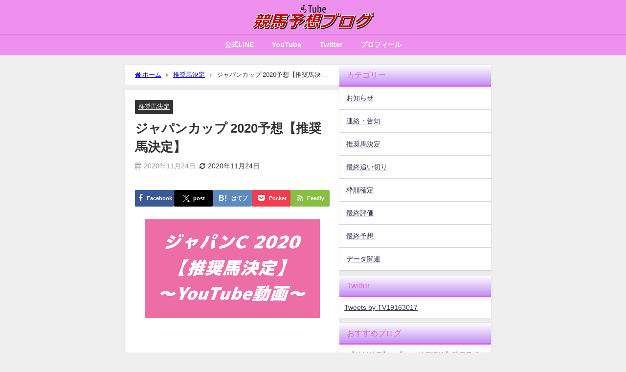

--- FILE ---
content_type: text/html; charset=UTF-8
request_url: https://umatube-keiba.com/%E3%82%B8%E3%83%A3%E3%83%91%E3%83%B3%E3%82%AB%E3%83%83%E3%83%97-2020%E4%BA%88%E6%83%B3%E3%80%90%E6%8E%A8%E5%A5%A8%E9%A6%AC%E6%B1%BA%E5%AE%9A%E3%80%91
body_size: 18330
content:
<!DOCTYPE html>
<html lang="ja">
<head>
<meta charset="utf-8">
<meta http-equiv="X-UA-Compatible" content="IE=edge">
<meta name="viewport" content="width=device-width, initial-scale=1" />
<title>ジャパンカップ 2020予想【推奨馬決定】 | 馬Tube 競馬予想ブログ</title>
<meta name="description" content=" 【ジャパンカップ】【京阪杯】 【勝負の３連単】【京都2歳S】 ーーーーーーーーーーーー 自信の【最終予想】 ーーーーーーーーーーーー 公式LINE（無料）で 配信になります こちらです ↓ ↓ ↓ ">
<meta name="thumbnail" content="https://umatube-keiba.com/wp-content/uploads/2020/11/SnapCrab_NoName_2020-8-7_23-34-40_No-00１-3.png" /><!-- Diver OGP -->
<meta property="og:locale" content="ja_JP" />
<meta property="og:title" content="ジャパンカップ 2020予想【推奨馬決定】" />
<meta property="og:description" content=" 【ジャパンカップ】【京阪杯】 【勝負の３連単】【京都2歳S】 ーーーーーーーーーーーー 自信の【最終予想】 ーーーーーーーーーーーー 公式LINE（無料）で 配信になります こちらです ↓ ↓ ↓ " />
<meta property="og:type" content="article" />
<meta property="og:url" content="https://umatube-keiba.com/%e3%82%b8%e3%83%a3%e3%83%91%e3%83%b3%e3%82%ab%e3%83%83%e3%83%97-2020%e4%ba%88%e6%83%b3%e3%80%90%e6%8e%a8%e5%a5%a8%e9%a6%ac%e6%b1%ba%e5%ae%9a%e3%80%91" />
<meta property="og:image" content="https://umatube-keiba.com/wp-content/uploads/2020/11/SnapCrab_NoName_2020-8-7_23-34-40_No-00１-3.png" />
<meta property="og:site_name" content="馬Tube 競馬予想ブログ" />
<meta name="twitter:site" content="TV19163017" />
<meta name="twitter:card" content="summary_large_image" />
<meta name="twitter:title" content="ジャパンカップ 2020予想【推奨馬決定】" />
<meta name="twitter:url" content="https://umatube-keiba.com/%e3%82%b8%e3%83%a3%e3%83%91%e3%83%b3%e3%82%ab%e3%83%83%e3%83%97-2020%e4%ba%88%e6%83%b3%e3%80%90%e6%8e%a8%e5%a5%a8%e9%a6%ac%e6%b1%ba%e5%ae%9a%e3%80%91" />
<meta name="twitter:description" content=" 【ジャパンカップ】【京阪杯】 【勝負の３連単】【京都2歳S】 ーーーーーーーーーーーー 自信の【最終予想】 ーーーーーーーーーーーー 公式LINE（無料）で 配信になります こちらです ↓ ↓ ↓ " />
<meta name="twitter:image" content="https://umatube-keiba.com/wp-content/uploads/2020/11/SnapCrab_NoName_2020-8-7_23-34-40_No-00１-3.png" />
<!-- / Diver OGP -->
<link rel="canonical" href="https://umatube-keiba.com/%e3%82%b8%e3%83%a3%e3%83%91%e3%83%b3%e3%82%ab%e3%83%83%e3%83%97-2020%e4%ba%88%e6%83%b3%e3%80%90%e6%8e%a8%e5%a5%a8%e9%a6%ac%e6%b1%ba%e5%ae%9a%e3%80%91">
<link rel="shortcut icon" href="https://umatube-keiba.com/wp-content/uploads/2023/03/Twitterアイコン.jpg">
<!--[if IE]>
		<link rel="shortcut icon" href="">
<![endif]-->
<link rel="apple-touch-icon" href="https://umatube-keiba.com/wp-content/uploads/2023/03/Twitterアイコン.jpg" />
<meta name='robots' content='max-image-preview' />
	<style>img:is([sizes="auto" i], [sizes^="auto," i]) { contain-intrinsic-size: 3000px 1500px }</style>
	<link rel='dns-prefetch' href='//webfonts.xserver.jp' />
<link rel='dns-prefetch' href='//cdnjs.cloudflare.com' />
<link rel='dns-prefetch' href='//stats.wp.com' />
<link rel="alternate" type="application/rss+xml" title="馬Tube 競馬予想ブログ &raquo; フィード" href="https://umatube-keiba.com/feed" />
<link rel="alternate" type="application/rss+xml" title="馬Tube 競馬予想ブログ &raquo; コメントフィード" href="https://umatube-keiba.com/comments/feed" />
<link rel="alternate" type="application/rss+xml" title="馬Tube 競馬予想ブログ &raquo; ジャパンカップ 2020予想【推奨馬決定】 のコメントのフィード" href="https://umatube-keiba.com/%e3%82%b8%e3%83%a3%e3%83%91%e3%83%b3%e3%82%ab%e3%83%83%e3%83%97-2020%e4%ba%88%e6%83%b3%e3%80%90%e6%8e%a8%e5%a5%a8%e9%a6%ac%e6%b1%ba%e5%ae%9a%e3%80%91/feed" />
<!-- umatube-keiba.com is managing ads with Advanced Ads 2.0.9 – https://wpadvancedads.com/ --><script id="umatu-ready">
			window.advanced_ads_ready=function(e,a){a=a||"complete";var d=function(e){return"interactive"===a?"loading"!==e:"complete"===e};d(document.readyState)?e():document.addEventListener("readystatechange",(function(a){d(a.target.readyState)&&e()}),{once:"interactive"===a})},window.advanced_ads_ready_queue=window.advanced_ads_ready_queue||[];		</script>
		<link rel='stylesheet'  href='https://umatube-keiba.com/wp-includes/css/dist/block-library/style.min.css?ver=6.8.3&#038;theme=6.0.81'  media='all'>
<link rel='stylesheet'  href='https://umatube-keiba.com/wp-includes/js/mediaelement/mediaelementplayer-legacy.min.css?ver=4.2.17&#038;theme=6.0.81'  media='all'>
<link rel='stylesheet'  href='https://umatube-keiba.com/wp-includes/js/mediaelement/wp-mediaelement.min.css?ver=6.8.3&#038;theme=6.0.81'  media='all'>
<style id='jetpack-sharing-buttons-style-inline-css' type='text/css'>
.jetpack-sharing-buttons__services-list{display:flex;flex-direction:row;flex-wrap:wrap;gap:0;list-style-type:none;margin:5px;padding:0}.jetpack-sharing-buttons__services-list.has-small-icon-size{font-size:12px}.jetpack-sharing-buttons__services-list.has-normal-icon-size{font-size:16px}.jetpack-sharing-buttons__services-list.has-large-icon-size{font-size:24px}.jetpack-sharing-buttons__services-list.has-huge-icon-size{font-size:36px}@media print{.jetpack-sharing-buttons__services-list{display:none!important}}.editor-styles-wrapper .wp-block-jetpack-sharing-buttons{gap:0;padding-inline-start:0}ul.jetpack-sharing-buttons__services-list.has-background{padding:1.25em 2.375em}
</style>
<style id='global-styles-inline-css' type='text/css'>
:root{--wp--preset--aspect-ratio--square: 1;--wp--preset--aspect-ratio--4-3: 4/3;--wp--preset--aspect-ratio--3-4: 3/4;--wp--preset--aspect-ratio--3-2: 3/2;--wp--preset--aspect-ratio--2-3: 2/3;--wp--preset--aspect-ratio--16-9: 16/9;--wp--preset--aspect-ratio--9-16: 9/16;--wp--preset--color--black: #000000;--wp--preset--color--cyan-bluish-gray: #abb8c3;--wp--preset--color--white: #ffffff;--wp--preset--color--pale-pink: #f78da7;--wp--preset--color--vivid-red: #cf2e2e;--wp--preset--color--luminous-vivid-orange: #ff6900;--wp--preset--color--luminous-vivid-amber: #fcb900;--wp--preset--color--light-green-cyan: #7bdcb5;--wp--preset--color--vivid-green-cyan: #00d084;--wp--preset--color--pale-cyan-blue: #8ed1fc;--wp--preset--color--vivid-cyan-blue: #0693e3;--wp--preset--color--vivid-purple: #9b51e0;--wp--preset--color--light-blue: #70b8f1;--wp--preset--color--light-red: #ff8178;--wp--preset--color--light-green: #2ac113;--wp--preset--color--light-yellow: #ffe822;--wp--preset--color--light-orange: #ffa30d;--wp--preset--color--blue: #00f;--wp--preset--color--red: #f00;--wp--preset--color--purple: #674970;--wp--preset--color--gray: #ccc;--wp--preset--gradient--vivid-cyan-blue-to-vivid-purple: linear-gradient(135deg,rgba(6,147,227,1) 0%,rgb(155,81,224) 100%);--wp--preset--gradient--light-green-cyan-to-vivid-green-cyan: linear-gradient(135deg,rgb(122,220,180) 0%,rgb(0,208,130) 100%);--wp--preset--gradient--luminous-vivid-amber-to-luminous-vivid-orange: linear-gradient(135deg,rgba(252,185,0,1) 0%,rgba(255,105,0,1) 100%);--wp--preset--gradient--luminous-vivid-orange-to-vivid-red: linear-gradient(135deg,rgba(255,105,0,1) 0%,rgb(207,46,46) 100%);--wp--preset--gradient--very-light-gray-to-cyan-bluish-gray: linear-gradient(135deg,rgb(238,238,238) 0%,rgb(169,184,195) 100%);--wp--preset--gradient--cool-to-warm-spectrum: linear-gradient(135deg,rgb(74,234,220) 0%,rgb(151,120,209) 20%,rgb(207,42,186) 40%,rgb(238,44,130) 60%,rgb(251,105,98) 80%,rgb(254,248,76) 100%);--wp--preset--gradient--blush-light-purple: linear-gradient(135deg,rgb(255,206,236) 0%,rgb(152,150,240) 100%);--wp--preset--gradient--blush-bordeaux: linear-gradient(135deg,rgb(254,205,165) 0%,rgb(254,45,45) 50%,rgb(107,0,62) 100%);--wp--preset--gradient--luminous-dusk: linear-gradient(135deg,rgb(255,203,112) 0%,rgb(199,81,192) 50%,rgb(65,88,208) 100%);--wp--preset--gradient--pale-ocean: linear-gradient(135deg,rgb(255,245,203) 0%,rgb(182,227,212) 50%,rgb(51,167,181) 100%);--wp--preset--gradient--electric-grass: linear-gradient(135deg,rgb(202,248,128) 0%,rgb(113,206,126) 100%);--wp--preset--gradient--midnight: linear-gradient(135deg,rgb(2,3,129) 0%,rgb(40,116,252) 100%);--wp--preset--font-size--small: .8em;--wp--preset--font-size--medium: 1em;--wp--preset--font-size--large: 1.2em;--wp--preset--font-size--x-large: 42px;--wp--preset--font-size--xlarge: 1.5em;--wp--preset--font-size--xxlarge: 2em;--wp--preset--spacing--20: 0.44rem;--wp--preset--spacing--30: 0.67rem;--wp--preset--spacing--40: 1rem;--wp--preset--spacing--50: 1.5rem;--wp--preset--spacing--60: 2.25rem;--wp--preset--spacing--70: 3.38rem;--wp--preset--spacing--80: 5.06rem;--wp--preset--shadow--natural: 6px 6px 9px rgba(0, 0, 0, 0.2);--wp--preset--shadow--deep: 12px 12px 50px rgba(0, 0, 0, 0.4);--wp--preset--shadow--sharp: 6px 6px 0px rgba(0, 0, 0, 0.2);--wp--preset--shadow--outlined: 6px 6px 0px -3px rgba(255, 255, 255, 1), 6px 6px rgba(0, 0, 0, 1);--wp--preset--shadow--crisp: 6px 6px 0px rgba(0, 0, 0, 1);--wp--custom--spacing--small: max(1.25rem, 5vw);--wp--custom--spacing--medium: clamp(2rem, 8vw, calc(4 * var(--wp--style--block-gap)));--wp--custom--spacing--large: clamp(4rem, 10vw, 8rem);--wp--custom--spacing--outer: var(--wp--custom--spacing--small, 1.25rem);--wp--custom--typography--font-size--huge: clamp(2.25rem, 4vw, 2.75rem);--wp--custom--typography--font-size--gigantic: clamp(2.75rem, 6vw, 3.25rem);--wp--custom--typography--font-size--colossal: clamp(3.25rem, 8vw, 6.25rem);--wp--custom--typography--line-height--tiny: 1.15;--wp--custom--typography--line-height--small: 1.2;--wp--custom--typography--line-height--medium: 1.4;--wp--custom--typography--line-height--normal: 1.6;}:root { --wp--style--global--content-size: 769px;--wp--style--global--wide-size: 1240px; }:where(body) { margin: 0; }.wp-site-blocks > .alignleft { float: left; margin-right: 2em; }.wp-site-blocks > .alignright { float: right; margin-left: 2em; }.wp-site-blocks > .aligncenter { justify-content: center; margin-left: auto; margin-right: auto; }:where(.wp-site-blocks) > * { margin-block-start: 1.5em; margin-block-end: 0; }:where(.wp-site-blocks) > :first-child { margin-block-start: 0; }:where(.wp-site-blocks) > :last-child { margin-block-end: 0; }:root { --wp--style--block-gap: 1.5em; }:root :where(.is-layout-flow) > :first-child{margin-block-start: 0;}:root :where(.is-layout-flow) > :last-child{margin-block-end: 0;}:root :where(.is-layout-flow) > *{margin-block-start: 1.5em;margin-block-end: 0;}:root :where(.is-layout-constrained) > :first-child{margin-block-start: 0;}:root :where(.is-layout-constrained) > :last-child{margin-block-end: 0;}:root :where(.is-layout-constrained) > *{margin-block-start: 1.5em;margin-block-end: 0;}:root :where(.is-layout-flex){gap: 1.5em;}:root :where(.is-layout-grid){gap: 1.5em;}.is-layout-flow > .alignleft{float: left;margin-inline-start: 0;margin-inline-end: 2em;}.is-layout-flow > .alignright{float: right;margin-inline-start: 2em;margin-inline-end: 0;}.is-layout-flow > .aligncenter{margin-left: auto !important;margin-right: auto !important;}.is-layout-constrained > .alignleft{float: left;margin-inline-start: 0;margin-inline-end: 2em;}.is-layout-constrained > .alignright{float: right;margin-inline-start: 2em;margin-inline-end: 0;}.is-layout-constrained > .aligncenter{margin-left: auto !important;margin-right: auto !important;}.is-layout-constrained > :where(:not(.alignleft):not(.alignright):not(.alignfull)){max-width: var(--wp--style--global--content-size);margin-left: auto !important;margin-right: auto !important;}.is-layout-constrained > .alignwide{max-width: var(--wp--style--global--wide-size);}body .is-layout-flex{display: flex;}.is-layout-flex{flex-wrap: wrap;align-items: center;}.is-layout-flex > :is(*, div){margin: 0;}body .is-layout-grid{display: grid;}.is-layout-grid > :is(*, div){margin: 0;}body{padding-top: 0px;padding-right: 0px;padding-bottom: 0px;padding-left: 0px;}:root :where(.wp-element-button, .wp-block-button__link){background-color: #32373c;border-width: 0;color: #fff;font-family: inherit;font-size: inherit;line-height: inherit;padding: calc(0.667em + 2px) calc(1.333em + 2px);text-decoration: none;}.has-black-color{color: var(--wp--preset--color--black) !important;}.has-cyan-bluish-gray-color{color: var(--wp--preset--color--cyan-bluish-gray) !important;}.has-white-color{color: var(--wp--preset--color--white) !important;}.has-pale-pink-color{color: var(--wp--preset--color--pale-pink) !important;}.has-vivid-red-color{color: var(--wp--preset--color--vivid-red) !important;}.has-luminous-vivid-orange-color{color: var(--wp--preset--color--luminous-vivid-orange) !important;}.has-luminous-vivid-amber-color{color: var(--wp--preset--color--luminous-vivid-amber) !important;}.has-light-green-cyan-color{color: var(--wp--preset--color--light-green-cyan) !important;}.has-vivid-green-cyan-color{color: var(--wp--preset--color--vivid-green-cyan) !important;}.has-pale-cyan-blue-color{color: var(--wp--preset--color--pale-cyan-blue) !important;}.has-vivid-cyan-blue-color{color: var(--wp--preset--color--vivid-cyan-blue) !important;}.has-vivid-purple-color{color: var(--wp--preset--color--vivid-purple) !important;}.has-light-blue-color{color: var(--wp--preset--color--light-blue) !important;}.has-light-red-color{color: var(--wp--preset--color--light-red) !important;}.has-light-green-color{color: var(--wp--preset--color--light-green) !important;}.has-light-yellow-color{color: var(--wp--preset--color--light-yellow) !important;}.has-light-orange-color{color: var(--wp--preset--color--light-orange) !important;}.has-blue-color{color: var(--wp--preset--color--blue) !important;}.has-red-color{color: var(--wp--preset--color--red) !important;}.has-purple-color{color: var(--wp--preset--color--purple) !important;}.has-gray-color{color: var(--wp--preset--color--gray) !important;}.has-black-background-color{background-color: var(--wp--preset--color--black) !important;}.has-cyan-bluish-gray-background-color{background-color: var(--wp--preset--color--cyan-bluish-gray) !important;}.has-white-background-color{background-color: var(--wp--preset--color--white) !important;}.has-pale-pink-background-color{background-color: var(--wp--preset--color--pale-pink) !important;}.has-vivid-red-background-color{background-color: var(--wp--preset--color--vivid-red) !important;}.has-luminous-vivid-orange-background-color{background-color: var(--wp--preset--color--luminous-vivid-orange) !important;}.has-luminous-vivid-amber-background-color{background-color: var(--wp--preset--color--luminous-vivid-amber) !important;}.has-light-green-cyan-background-color{background-color: var(--wp--preset--color--light-green-cyan) !important;}.has-vivid-green-cyan-background-color{background-color: var(--wp--preset--color--vivid-green-cyan) !important;}.has-pale-cyan-blue-background-color{background-color: var(--wp--preset--color--pale-cyan-blue) !important;}.has-vivid-cyan-blue-background-color{background-color: var(--wp--preset--color--vivid-cyan-blue) !important;}.has-vivid-purple-background-color{background-color: var(--wp--preset--color--vivid-purple) !important;}.has-light-blue-background-color{background-color: var(--wp--preset--color--light-blue) !important;}.has-light-red-background-color{background-color: var(--wp--preset--color--light-red) !important;}.has-light-green-background-color{background-color: var(--wp--preset--color--light-green) !important;}.has-light-yellow-background-color{background-color: var(--wp--preset--color--light-yellow) !important;}.has-light-orange-background-color{background-color: var(--wp--preset--color--light-orange) !important;}.has-blue-background-color{background-color: var(--wp--preset--color--blue) !important;}.has-red-background-color{background-color: var(--wp--preset--color--red) !important;}.has-purple-background-color{background-color: var(--wp--preset--color--purple) !important;}.has-gray-background-color{background-color: var(--wp--preset--color--gray) !important;}.has-black-border-color{border-color: var(--wp--preset--color--black) !important;}.has-cyan-bluish-gray-border-color{border-color: var(--wp--preset--color--cyan-bluish-gray) !important;}.has-white-border-color{border-color: var(--wp--preset--color--white) !important;}.has-pale-pink-border-color{border-color: var(--wp--preset--color--pale-pink) !important;}.has-vivid-red-border-color{border-color: var(--wp--preset--color--vivid-red) !important;}.has-luminous-vivid-orange-border-color{border-color: var(--wp--preset--color--luminous-vivid-orange) !important;}.has-luminous-vivid-amber-border-color{border-color: var(--wp--preset--color--luminous-vivid-amber) !important;}.has-light-green-cyan-border-color{border-color: var(--wp--preset--color--light-green-cyan) !important;}.has-vivid-green-cyan-border-color{border-color: var(--wp--preset--color--vivid-green-cyan) !important;}.has-pale-cyan-blue-border-color{border-color: var(--wp--preset--color--pale-cyan-blue) !important;}.has-vivid-cyan-blue-border-color{border-color: var(--wp--preset--color--vivid-cyan-blue) !important;}.has-vivid-purple-border-color{border-color: var(--wp--preset--color--vivid-purple) !important;}.has-light-blue-border-color{border-color: var(--wp--preset--color--light-blue) !important;}.has-light-red-border-color{border-color: var(--wp--preset--color--light-red) !important;}.has-light-green-border-color{border-color: var(--wp--preset--color--light-green) !important;}.has-light-yellow-border-color{border-color: var(--wp--preset--color--light-yellow) !important;}.has-light-orange-border-color{border-color: var(--wp--preset--color--light-orange) !important;}.has-blue-border-color{border-color: var(--wp--preset--color--blue) !important;}.has-red-border-color{border-color: var(--wp--preset--color--red) !important;}.has-purple-border-color{border-color: var(--wp--preset--color--purple) !important;}.has-gray-border-color{border-color: var(--wp--preset--color--gray) !important;}.has-vivid-cyan-blue-to-vivid-purple-gradient-background{background: var(--wp--preset--gradient--vivid-cyan-blue-to-vivid-purple) !important;}.has-light-green-cyan-to-vivid-green-cyan-gradient-background{background: var(--wp--preset--gradient--light-green-cyan-to-vivid-green-cyan) !important;}.has-luminous-vivid-amber-to-luminous-vivid-orange-gradient-background{background: var(--wp--preset--gradient--luminous-vivid-amber-to-luminous-vivid-orange) !important;}.has-luminous-vivid-orange-to-vivid-red-gradient-background{background: var(--wp--preset--gradient--luminous-vivid-orange-to-vivid-red) !important;}.has-very-light-gray-to-cyan-bluish-gray-gradient-background{background: var(--wp--preset--gradient--very-light-gray-to-cyan-bluish-gray) !important;}.has-cool-to-warm-spectrum-gradient-background{background: var(--wp--preset--gradient--cool-to-warm-spectrum) !important;}.has-blush-light-purple-gradient-background{background: var(--wp--preset--gradient--blush-light-purple) !important;}.has-blush-bordeaux-gradient-background{background: var(--wp--preset--gradient--blush-bordeaux) !important;}.has-luminous-dusk-gradient-background{background: var(--wp--preset--gradient--luminous-dusk) !important;}.has-pale-ocean-gradient-background{background: var(--wp--preset--gradient--pale-ocean) !important;}.has-electric-grass-gradient-background{background: var(--wp--preset--gradient--electric-grass) !important;}.has-midnight-gradient-background{background: var(--wp--preset--gradient--midnight) !important;}.has-small-font-size{font-size: var(--wp--preset--font-size--small) !important;}.has-medium-font-size{font-size: var(--wp--preset--font-size--medium) !important;}.has-large-font-size{font-size: var(--wp--preset--font-size--large) !important;}.has-x-large-font-size{font-size: var(--wp--preset--font-size--x-large) !important;}.has-xlarge-font-size{font-size: var(--wp--preset--font-size--xlarge) !important;}.has-xxlarge-font-size{font-size: var(--wp--preset--font-size--xxlarge) !important;}
:root :where(.wp-block-pullquote){font-size: 1.5em;line-height: 1.6;}
:root :where(.wp-block-group-is-layout-flow) > :first-child{margin-block-start: 0;}:root :where(.wp-block-group-is-layout-flow) > :last-child{margin-block-end: 0;}:root :where(.wp-block-group-is-layout-flow) > *{margin-block-start: 0;margin-block-end: 0;}:root :where(.wp-block-group-is-layout-constrained) > :first-child{margin-block-start: 0;}:root :where(.wp-block-group-is-layout-constrained) > :last-child{margin-block-end: 0;}:root :where(.wp-block-group-is-layout-constrained) > *{margin-block-start: 0;margin-block-end: 0;}:root :where(.wp-block-group-is-layout-flex){gap: 0;}:root :where(.wp-block-group-is-layout-grid){gap: 0;}
</style>
<link rel='stylesheet'  href='https://umatube-keiba.com/wp-content/plugins/japanese-font-for-tinymce/addfont.css?ver=6.8.3&#038;theme=6.0.81'  media='all'>
<link rel='stylesheet'  href='https://umatube-keiba.com/wp-content/themes/diver/css/style.min.css?ver=6.8.3&#038;theme=6.0.81'  media='all'>
<link rel='stylesheet'  href='https://umatube-keiba.com/wp-content/themes/diver_child/style.css?theme=6.0.81'  media='all'>
<link rel='stylesheet'  href='https://umatube-keiba.com/wp-content/plugins/aurora-heatmap/style.css?ver=1.7.0&#038;theme=6.0.81'  media='all'>
<script type="text/javascript"src="https://umatube-keiba.com/wp-includes/js/jquery/jquery.min.js?ver=3.7.1&amp;theme=6.0.81" id="jquery-core-js"></script>
<script type="text/javascript"src="https://umatube-keiba.com/wp-includes/js/jquery/jquery-migrate.min.js?ver=3.4.1&amp;theme=6.0.81" id="jquery-migrate-js"></script>
<script type="text/javascript"src="//webfonts.xserver.jp/js/xserverv3.js?fadein=0&amp;ver=2.0.8" id="typesquare_std-js"></script>
<script type="text/javascript" id="aurora-heatmap-js-extra">
/* <![CDATA[ */
var aurora_heatmap = {"_mode":"reporter","ajax_url":"https:\/\/umatube-keiba.com\/wp-admin\/admin-ajax.php","action":"aurora_heatmap","reports":"click_pc,click_mobile","debug":"0","ajax_delay_time":"3000","ajax_interval":"10","ajax_bulk":null};
/* ]]> */
</script>
<script type="text/javascript"src="https://umatube-keiba.com/wp-content/plugins/aurora-heatmap/js/aurora-heatmap.min.js?ver=1.7.0&amp;theme=6.0.81" id="aurora-heatmap-js"></script>
<link rel="https://api.w.org/" href="https://umatube-keiba.com/wp-json/" /><link rel="alternate" title="JSON" type="application/json" href="https://umatube-keiba.com/wp-json/wp/v2/posts/705" /><link rel="EditURI" type="application/rsd+xml" title="RSD" href="https://umatube-keiba.com/xmlrpc.php?rsd" />
<meta name="generator" content="WordPress 6.8.3" />
<link rel='shortlink' href='https://umatube-keiba.com/?p=705' />
<link rel="alternate" title="oEmbed (JSON)" type="application/json+oembed" href="https://umatube-keiba.com/wp-json/oembed/1.0/embed?url=https%3A%2F%2Fumatube-keiba.com%2F%25e3%2582%25b8%25e3%2583%25a3%25e3%2583%2591%25e3%2583%25b3%25e3%2582%25ab%25e3%2583%2583%25e3%2583%2597-2020%25e4%25ba%2588%25e6%2583%25b3%25e3%2580%2590%25e6%258e%25a8%25e5%25a5%25a8%25e9%25a6%25ac%25e6%25b1%25ba%25e5%25ae%259a%25e3%2580%2591" />
<link rel="alternate" title="oEmbed (XML)" type="text/xml+oembed" href="https://umatube-keiba.com/wp-json/oembed/1.0/embed?url=https%3A%2F%2Fumatube-keiba.com%2F%25e3%2582%25b8%25e3%2583%25a3%25e3%2583%2591%25e3%2583%25b3%25e3%2582%25ab%25e3%2583%2583%25e3%2583%2597-2020%25e4%25ba%2588%25e6%2583%25b3%25e3%2580%2590%25e6%258e%25a8%25e5%25a5%25a8%25e9%25a6%25ac%25e6%25b1%25ba%25e5%25ae%259a%25e3%2580%2591&#038;format=xml" />
	<link rel="preconnect" href="https://fonts.googleapis.com">
	<link rel="preconnect" href="https://fonts.gstatic.com">
		<style>img#wpstats{display:none}</style>
		      <script>
      (function(i,s,o,g,r,a,m){i['GoogleAnalyticsObject']=r;i[r]=i[r]||function(){(i[r].q=i[r].q||[]).push(arguments)},i[r].l=1*new Date();a=s.createElement(o),m=s.getElementsByTagName(o)[0];a.async=1;a.src=g;m.parentNode.insertBefore(a,m)})(window,document,'script','//www.google-analytics.com/analytics.js','ga');ga('create',"UA-174552953-1",'auto');ga('send','pageview');</script>
      <script type="application/ld+json" class="json-ld">[
    {
        "@context": "https://schema.org",
        "@type": "BlogPosting",
        "mainEntityOfPage": {
            "@type": "WebPage",
            "@id": "https://umatube-keiba.com/%e3%82%b8%e3%83%a3%e3%83%91%e3%83%b3%e3%82%ab%e3%83%83%e3%83%97-2020%e4%ba%88%e6%83%b3%e3%80%90%e6%8e%a8%e5%a5%a8%e9%a6%ac%e6%b1%ba%e5%ae%9a%e3%80%91"
        },
        "headline": "ジャパンカップ 2020予想【推奨馬決定】",
        "image": [],
        "description": " 【ジャパンカップ】【京阪杯】 【勝負の３連単】【京都2歳S】 ーーーーーーーーーーーー 自信の【最終予想】 ーーーーーーーーーーーー 公式LINE（無料）で 配信になります こちらです ↓ ↓ ↓ ",
        "datePublished": "2020-11-24T23:03:54+09:00",
        "dateModified": "2020-11-24T23:03:54+09:00",
        "articleSection": [
            "推奨馬決定"
        ],
        "author": {
            "@type": "Person",
            "name": "nishioka",
            "url": "https://umatube-keiba.com/author/nishioka"
        },
        "publisher": {
            "@context": "http://schema.org",
            "@type": "Organization",
            "name": "馬Tube 競馬予想ブログ",
            "description": "",
            "logo": {
                "@type": "ImageObject",
                "url": "https://umatube-keiba.com/wp-content/uploads/2020/08/馬チューブタイトル２.png"
            }
        }
    }
]</script>
<style>body{background-image:url('');}</style> <style> #onlynav ul ul,#nav_fixed #nav ul ul,.header-logo #nav ul ul {visibility:hidden;opacity:0;transition:.2s ease-in-out;transform:translateY(10px);}#onlynav ul ul ul,#nav_fixed #nav ul ul ul,.header-logo #nav ul ul ul {transform:translateX(-20px) translateY(0);}#onlynav ul li:hover > ul,#nav_fixed #nav ul li:hover > ul,.header-logo #nav ul li:hover > ul{visibility:visible;opacity:1;transform:translateY(0);}#onlynav ul ul li:hover > ul,#nav_fixed #nav ul ul li:hover > ul,.header-logo #nav ul ul li:hover > ul{transform:translateX(0) translateY(0);}</style><style>body{background-color:#efefef;color:#333333;}:where(a){color:#333355;}:where(a):hover{color:#6495ed}:where(.content){color:#000;}:where(.content) a{color:#6f97bc;}:where(.content) a:hover{color:#6495ed;}.header-wrap,#header ul.sub-menu, #header ul.children,#scrollnav,.description_sp{background:#ef8fee;color:#333333}.header-wrap a,#scrollnav a,div.logo_title{color:#333355;}.header-wrap a:hover,div.logo_title:hover{color:#6495ed}.drawer-nav-btn span{background-color:#333355;}.drawer-nav-btn:before,.drawer-nav-btn:after {border-color:#333355;}#scrollnav ul li a{background:rgba(255,255,255,0.8);color:#505050}.header_small_menu{background:#29a1f0;color:#ffffff}.header_small_menu a{color:#ffffff}.header_small_menu a:hover{color:#6495ED}#nav_fixed.fixed, #nav_fixed #nav ul ul{background:#ffffff;color:#333333}#nav_fixed.fixed a,#nav_fixed .logo_title{color:#333355}#nav_fixed.fixed a:hover{color:#6495ED}#nav_fixed .drawer-nav-btn:before,#nav_fixed .drawer-nav-btn:after{border-color:#333355;}#nav_fixed .drawer-nav-btn span{background-color:#333355;}#onlynav{background:#ef8fee;color:#ffffff}#onlynav ul li a{color:#ffffff}#onlynav ul ul.sub-menu{background:#ef8fee}#onlynav div > ul > li > a:before{border-color:#ffffff}#onlynav ul > li:hover > a:hover,#onlynav ul>li:hover>a,#onlynav ul>li:hover li:hover>a,#onlynav ul li:hover ul li ul li:hover > a{background:#5d8ac1;color:#ffffff}#onlynav ul li ul li ul:before{border-left-color:#ffffff}#onlynav ul li:last-child ul li ul:before{border-right-color:#ffffff}#bigfooter{background:#ef8fee;color:#333333}#bigfooter a{color:#333355}#bigfooter a:hover{color:#6495ED}#footer{background:#ef8fee;color:#ffffff}#footer a{color:#ffffff}#footer a:hover{color:#6495ED}#sidebar .widget{background:#ffffff;color:#333;}#sidebar .widget a{color:#333355;}#sidebar .widget a:hover{color:#649eef;}.post-box-contents,#main-wrap #pickup_posts_container img,.hentry, #single-main .post-sub,.navigation,.single_thumbnail,.in_loop,#breadcrumb,.pickup-cat-list,.maintop-widget, .mainbottom-widget,#share_plz,.sticky-post-box,.catpage_content_wrap,.cat-post-main{background:#ffffff;}.post-box{border-color:#eee;}.drawer_content_title,.searchbox_content_title{background:#eeeeee;color:#333333;}.drawer-nav,#header_search{background:#ffffff}.drawer-nav,.drawer-nav a,#header_search,#header_search a{color:#000}#footer_sticky_menu{background:rgba(255,255,255,0.8)}.footermenu_col{background:rgba(255,255,255,0.8);color:#333;}a.page-numbers{background:#afafaf;color:#ffffff;}.pagination .current{background:#607d8b;color:#ffffff;}</style><style>@media screen and (min-width:1201px){#main-wrap,.header-wrap .header-logo,.header_small_content,.bigfooter_wrap,.footer_content,.container_top_widget,.container_bottom_widget{width:60%;}}@media screen and (max-width:1200px){ #main-wrap,.header-wrap .header-logo, .header_small_content, .bigfooter_wrap,.footer_content, .container_top_widget, .container_bottom_widget{width:96%;}}@media screen and (max-width:768px){#main-wrap,.header-wrap .header-logo,.header_small_content,.bigfooter_wrap,.footer_content,.container_top_widget,.container_bottom_widget{width:100%;}}@media screen and (min-width:960px){#sidebar {width:310px;}}</style><style>@media screen and (min-width:1201px){#main-wrap{width:60%;}}@media screen and (max-width:1200px){ #main-wrap{width:96%;}}</style><style type="text/css" id="diver-custom-heading-css">.content h2:where(:not([class])),:where(.is-editor-blocks) :where(.content) h2:not(.sc_heading){color:#fff;background-color:#607d8b;text-align:left;border-radius:5px;}.content h3:where(:not([class])),:where(.is-editor-blocks) :where(.content) h3:not(.sc_heading){color:#000;background-color:#000;text-align:left;border-bottom:2px solid #000;background:transparent;padding-left:0px;padding-right:0px;}.content h4:where(:not([class])),:where(.is-editor-blocks) :where(.content) h4:not(.sc_heading){color:#000;background-color:#000;text-align:left;background:transparent;display:flex;align-items:center;padding:0px;}.content h4:where(:not([class])):before,:where(.is-editor-blocks) :where(.content) h4:not(.sc_heading):before{content:"";width:.6em;height:.6em;margin-right:.6em;background-color:#000;transform:rotate(45deg);}.content h5:where(:not([class])),:where(.is-editor-blocks) :where(.content) h5:not(.sc_heading){color:#000;}</style>	<style id="egf-frontend-styles" type="text/css">
		p {} h1 {} h2 {} h3 {} h4 {} h5 {} h6 {} 	</style>
	
<script src="https://www.youtube.com/iframe_api"></script>

</head>
<body itemscope="itemscope" itemtype="http://schema.org/WebPage" class="wp-singular post-template-default single single-post postid-705 single-format-standard wp-embed-responsive wp-theme-diver wp-child-theme-diver_child  l-sidebar-right aa-prefix-umatu-">

<div id="container">
<!-- header -->
	<!-- lpページでは表示しない -->
	<div id="header" class="clearfix">
					<header class="header-wrap" role="banner" itemscope="itemscope" itemtype="http://schema.org/WPHeader">
		
			<div class="header-logo clearfix">
				

				<!-- /Navigation -->

								<div id="logo">
										<a href="https://umatube-keiba.com/">
						
															<img src="https://umatube-keiba.com/wp-content/uploads/2020/08/馬チューブタイトル２.png" alt="馬Tube 競馬予想ブログ" width="1000" height="200">
							
											</a>
				</div>
							</div>
		</header>
		<nav id="scrollnav" role="navigation" itemscope="itemscope" itemtype="http://scheme.org/SiteNavigationElement">
					</nav>
		
		<div id="nav_fixed">
		<div class="header-logo clearfix">
			<!-- Navigation -->
			

			<!-- /Navigation -->
			<div class="logo clearfix">
				<a href="https://umatube-keiba.com/">
					
													<img src="https://umatube-keiba.com/wp-content/uploads/2020/08/馬チューブタイトル２.png" alt="馬Tube 競馬予想ブログ" width="1000" height="200">
													
									</a>
			</div>
					<nav id="nav" role="navigation" itemscope="itemscope" itemtype="http://scheme.org/SiteNavigationElement">
				<div class="menu-%e3%83%98%e3%83%83%e3%83%80%e3%83%bc%e3%83%a1%e3%83%8b%e3%83%a5%e3%83%bc-container"><ul id="fixnavul" class="menu"><li id="menu-item-35" class="menu-item menu-item-type-custom menu-item-object-custom menu-item-35"><a href="https://lin.ee/S3qWiVg">公式LINE</a></li>
<li id="menu-item-36" class="menu-item menu-item-type-custom menu-item-object-custom menu-item-36"><a href="https://www.youtube.com/channel/UC8pkbIf81QuQfoZ68bDYJ8A">YouTube</a></li>
<li id="menu-item-37" class="menu-item menu-item-type-custom menu-item-object-custom menu-item-37"><a href="https://twitter.com/TV19163017">Twitter</a></li>
<li id="menu-item-34" class="menu-item menu-item-type-post_type menu-item-object-page menu-item-34"><a href="https://umatube-keiba.com/profile">プロフィール</a></li>
</ul></div>			</nav>
				</div>
	</div>
							<nav id="onlynav" class="onlynav" role="navigation" itemscope="itemscope" itemtype="http://scheme.org/SiteNavigationElement">
				<div class="menu-%e3%83%98%e3%83%83%e3%83%80%e3%83%bc%e3%83%a1%e3%83%8b%e3%83%a5%e3%83%bc-container"><ul id="onlynavul" class="menu"><li class="menu-item menu-item-type-custom menu-item-object-custom menu-item-35"><a href="https://lin.ee/S3qWiVg">公式LINE</a></li>
<li class="menu-item menu-item-type-custom menu-item-object-custom menu-item-36"><a href="https://www.youtube.com/channel/UC8pkbIf81QuQfoZ68bDYJ8A">YouTube</a></li>
<li class="menu-item menu-item-type-custom menu-item-object-custom menu-item-37"><a href="https://twitter.com/TV19163017">Twitter</a></li>
<li class="menu-item menu-item-type-post_type menu-item-object-page menu-item-34"><a href="https://umatube-keiba.com/profile">プロフィール</a></li>
</ul></div>			</nav>
					</div>
	<div class="d_sp">
		</div>
	
	<div id="main-wrap">
	<!-- main -->
		<div class="l-main-container">
		<main id="single-main"  style="margin-right:-330px;padding-right:330px;" role="main">
					
								<div id="breadcrumb"><ul itemscope itemtype="http://schema.org/BreadcrumbList"><li itemprop="itemListElement" itemscope itemtype="http://schema.org/ListItem"><a href="https://umatube-keiba.com/" itemprop="item"><span itemprop="name"><i class="fa fa-home" aria-hidden="true"></i> ホーム</span></a><meta itemprop="position" content="1" /></li><li itemprop="itemListElement" itemscope itemtype="http://schema.org/ListItem"><a href="https://umatube-keiba.com/category/kettei" itemprop="item"><span itemprop="name">推奨馬決定</span></a><meta itemprop="position" content="2" /></li><li itemprop="itemListElement" itemscope itemtype="http://schema.org/ListItem"><span itemprop="name">ジャパンカップ 2020予想【推奨馬決定】</span><meta itemprop="position" content="3" /></li></ul></div> 
					<div id="content_area" class="fadeIn animated">
												<article id="post-705" class="post-705 post type-post status-publish format-standard hentry category-kettei">
							<header>
								<div class="post-meta clearfix">
									<div class="cat-tag">
																					<div class="single-post-category" style="background:"><a href="https://umatube-keiba.com/category/kettei" rel="category tag">推奨馬決定</a></div>
																													</div>

									<h1 class="single-post-title entry-title">ジャパンカップ 2020予想【推奨馬決定】</h1>
									<div class="post-meta-bottom">
																												<time class="single-post-date published updated" datetime="2020-11-24"><i class="fa fa-calendar" aria-hidden="true"></i>2020年11月24日</time>
																												<time class="single-post-date modified" datetime="2020-11-24"><i class="fa fa-refresh" aria-hidden="true"></i>2020年11月24日</time>
																		
									</div>
																	</div>
								    
            <div class="share-button sns big" >
                <a class='facebook' href='http://www.facebook.com/share.php?u=https%3A%2F%2Fumatube-keiba.com%2F%25e3%2582%25b8%25e3%2583%25a3%25e3%2583%2591%25e3%2583%25b3%25e3%2582%25ab%25e3%2583%2583%25e3%2583%2597-2020%25e4%25ba%2588%25e6%2583%25b3%25e3%2580%2590%25e6%258e%25a8%25e5%25a5%25a8%25e9%25a6%25ac%25e6%25b1%25ba%25e5%25ae%259a%25e3%2580%2591&title=%E3%82%B8%E3%83%A3%E3%83%91%E3%83%B3%E3%82%AB%E3%83%83%E3%83%97+2020%E4%BA%88%E6%83%B3%E3%80%90%E6%8E%A8%E5%A5%A8%E9%A6%AC%E6%B1%BA%E5%AE%9A%E3%80%91+-+%E9%A6%ACTube+%E7%AB%B6%E9%A6%AC%E4%BA%88%E6%83%B3%E3%83%96%E3%83%AD%E3%82%B0'><i class="fa fa-facebook"></i><span class='sns_name'>Facebook</span></a><a class='twitter' href='https://twitter.com/intent/post?url=https%3A%2F%2Fumatube-keiba.com%2F%25e3%2582%25b8%25e3%2583%25a3%25e3%2583%2591%25e3%2583%25b3%25e3%2582%25ab%25e3%2583%2583%25e3%2583%2597-2020%25e4%25ba%2588%25e6%2583%25b3%25e3%2580%2590%25e6%258e%25a8%25e5%25a5%25a8%25e9%25a6%25ac%25e6%25b1%25ba%25e5%25ae%259a%25e3%2580%2591&text=%E3%82%B8%E3%83%A3%E3%83%91%E3%83%B3%E3%82%AB%E3%83%83%E3%83%97+2020%E4%BA%88%E6%83%B3%E3%80%90%E6%8E%A8%E5%A5%A8%E9%A6%AC%E6%B1%BA%E5%AE%9A%E3%80%91+-+%E9%A6%ACTube+%E7%AB%B6%E9%A6%AC%E4%BA%88%E6%83%B3%E3%83%96%E3%83%AD%E3%82%B0&tw_p=tweetbutton'><svg width="1200" height="1227" viewBox="0 0 1200 1227" fill="currentColor" xmlns="http://www.w3.org/2000/svg">
                <path d="M714.163 519.284L1160.89 0H1055.03L667.137 450.887L357.328 0H0L468.492 681.821L0 1226.37H105.866L515.491 750.218L842.672 1226.37H1200L714.137 519.284H714.163ZM569.165 687.828L521.697 619.934L144.011 79.6944H306.615L611.412 515.685L658.88 583.579L1055.08 1150.3H892.476L569.165 687.854V687.828Z"/>
                </svg><span class='sns_name'>post</span></a><a class='hatebu' href='https://b.hatena.ne.jp/add?mode=confirm&url=https%3A%2F%2Fumatube-keiba.com%2F%25e3%2582%25b8%25e3%2583%25a3%25e3%2583%2591%25e3%2583%25b3%25e3%2582%25ab%25e3%2583%2583%25e3%2583%2597-2020%25e4%25ba%2588%25e6%2583%25b3%25e3%2580%2590%25e6%258e%25a8%25e5%25a5%25a8%25e9%25a6%25ac%25e6%25b1%25ba%25e5%25ae%259a%25e3%2580%2591&title=%E3%82%B8%E3%83%A3%E3%83%91%E3%83%B3%E3%82%AB%E3%83%83%E3%83%97+2020%E4%BA%88%E6%83%B3%E3%80%90%E6%8E%A8%E5%A5%A8%E9%A6%AC%E6%B1%BA%E5%AE%9A%E3%80%91+-+%E9%A6%ACTube+%E7%AB%B6%E9%A6%AC%E4%BA%88%E6%83%B3%E3%83%96%E3%83%AD%E3%82%B0'><span class='sns_name'>はてブ</span></a><a class='line' href='https://line.me/R/msg/text/?%E3%82%B8%E3%83%A3%E3%83%91%E3%83%B3%E3%82%AB%E3%83%83%E3%83%97+2020%E4%BA%88%E6%83%B3%E3%80%90%E6%8E%A8%E5%A5%A8%E9%A6%AC%E6%B1%BA%E5%AE%9A%E3%80%91+-+%E9%A6%ACTube+%E7%AB%B6%E9%A6%AC%E4%BA%88%E6%83%B3%E3%83%96%E3%83%AD%E3%82%B0%0Ahttps%3A%2F%2Fumatube-keiba.com%2F%25e3%2582%25b8%25e3%2583%25a3%25e3%2583%2591%25e3%2583%25b3%25e3%2582%25ab%25e3%2583%2583%25e3%2583%2597-2020%25e4%25ba%2588%25e6%2583%25b3%25e3%2580%2590%25e6%258e%25a8%25e5%25a5%25a8%25e9%25a6%25ac%25e6%25b1%25ba%25e5%25ae%259a%25e3%2580%2591'><i class="fa fa-instagram" aria-hidden="true"></i></a><a class='pocket' href='https://getpocket.com/edit?url=https%3A%2F%2Fumatube-keiba.com%2F%25e3%2582%25b8%25e3%2583%25a3%25e3%2583%2591%25e3%2583%25b3%25e3%2582%25ab%25e3%2583%2583%25e3%2583%2597-2020%25e4%25ba%2588%25e6%2583%25b3%25e3%2580%2590%25e6%258e%25a8%25e5%25a5%25a8%25e9%25a6%25ac%25e6%25b1%25ba%25e5%25ae%259a%25e3%2580%2591&title=%E3%82%B8%E3%83%A3%E3%83%91%E3%83%B3%E3%82%AB%E3%83%83%E3%83%97+2020%E4%BA%88%E6%83%B3%E3%80%90%E6%8E%A8%E5%A5%A8%E9%A6%AC%E6%B1%BA%E5%AE%9A%E3%80%91+-+%E9%A6%ACTube+%E7%AB%B6%E9%A6%AC%E4%BA%88%E6%83%B3%E3%83%96%E3%83%AD%E3%82%B0'><i class="fa fa-get-pocket" aria-hidden="true"></i><span class='sns_name'>Pocket</span></a><a class='feedly' href='https://feedly.com/i/subscription/feed%2Fhttps%3A%2F%2Fumatube-keiba.com%2F%25e3%2582%25b8%25e3%2583%25a3%25e3%2583%2591%25e3%2583%25b3%25e3%2582%25ab%25e3%2583%2583%25e3%2583%2597-2020%25e4%25ba%2588%25e6%2583%25b3%25e3%2580%2590%25e6%258e%25a8%25e5%25a5%25a8%25e9%25a6%25ac%25e6%25b1%25ba%25e5%25ae%259a%25e3%2580%2591%2Ffeed'><i class="fa fa-rss" aria-hidden="true"></i><span class='sns_name'>Feedly</span></a>    
        </div>
    							</header>
							<section class="single-post-main">
																		

									<div class="content">
																		<p><img fetchpriority="high" decoding="async" src="https://umatube-keiba.com/wp-content/uploads/2020/11/SnapCrab_NoName_2020-8-7_23-34-40_No-00１-3.png" alt="" width="640" height="360" class="alignnone size-full wp-image-706" srcset="https://umatube-keiba.com/wp-content/uploads/2020/11/SnapCrab_NoName_2020-8-7_23-34-40_No-00１-3.png 640w, https://umatube-keiba.com/wp-content/uploads/2020/11/SnapCrab_NoName_2020-8-7_23-34-40_No-00１-3-300x169.png 300w" sizes="(max-width: 640px) 100vw, 640px" /></p>
<p>&nbsp;</p>
<p><strong>【ジャパンカップ】【京阪杯】</strong><br />
<strong>【勝負の３連単】【京都</strong><strong>2歳S】</strong><br />
ーーーーーーーーーーーー<br />
<span style="color: #ff0000;"><strong>自信の【最終予想】</strong></span><br />
ーーーーーーーーーーーー<br />
公式LINE（無料）で 配信になります<br />
こちらです<br />
↓ ↓ ↓<br />
<a href="https://lin.ee/2qLzyyy" class="su-button su-button-style-3d" style="color:#FFFFFF;background-color:#26ad16;border-color:#1f8b12;border-radius:14px" target="_blank" rel="noopener noreferrer"><span style="color:#FFFFFF;padding:0px 34px;font-size:25px;line-height:50px;border-color:#68c65c;border-radius:14px;text-shadow:3px 3px 3px #000000"> ＬＩＮＥ 登録はこちら</span></a>
<p>ボタンをクリック後<br />
お友達追加して頂ければ<br />
無料でご覧いただけます&#x1f60a;&#x1f44d;</p>
<p>&nbsp;<br />
&nbsp;</p>
<p><span style="font-size: 24px;"><strong>ジャパンカップ 2020</strong></span><br />
<span style="font-size: 24px;"><strong>【推奨馬決定】</strong></span></p>
<p>&nbsp;</p>
<p><span>★１１/２９（日）に行われる</span><br />
<span>ジャパンカップ(G1)の</span><span> </span><span>予想動画となります！</span><br />
<span>3冠馬コントレイル＆デアリングタクト</span><br />
<span>それを待ち受けるアーモンドアイ！</span><br />
<span>その他G1馬５頭が集結で激戦濃厚！</span><br />
<span>どの馬が本当のNo1なのか？</span><br />
<span>世紀の一戦 楽しみですね(^^♪</span></p>
<p>&nbsp;</p>
<p><span>今回は過去１０年の消去データで</span><br />
<span>推奨馬を【４頭】厳選しました。</span><span> </span><br />
↓<br />
<img decoding="async" data-src="https://umatube-keiba.com/wp-content/uploads/2020/11/SnapCrab_NoName_2020-11-24_18-45-23_No-00.png" alt="" width="631" height="430" class="alignnone size-full wp-image-707 lazyload" data-srcset="https://umatube-keiba.com/wp-content/uploads/2020/11/SnapCrab_NoName_2020-11-24_18-45-23_No-00.png 631w, https://umatube-keiba.com/wp-content/uploads/2020/11/SnapCrab_NoName_2020-11-24_18-45-23_No-00-300x204.png 300w" data-sizes="(max-width: 631px) 100vw, 631px" /></p>
<p>&nbsp;</p>
<p><span>実力十分のG1馬を激アツ馬に指名！</span><br />
<span> </span><span>ぜひ お見逃しなく^^</span><br />
↓<br />
<img decoding="async" data-src="https://umatube-keiba.com/wp-content/uploads/2020/11/SnapCrab_NoName_2020-11-24_22-5-15_No-00.png" alt="" width="786" height="443" class="alignnone size-full wp-image-708 lazyload" data-srcset="https://umatube-keiba.com/wp-content/uploads/2020/11/SnapCrab_NoName_2020-11-24_22-5-15_No-00.png 786w, https://umatube-keiba.com/wp-content/uploads/2020/11/SnapCrab_NoName_2020-11-24_22-5-15_No-00-300x169.png 300w, https://umatube-keiba.com/wp-content/uploads/2020/11/SnapCrab_NoName_2020-11-24_22-5-15_No-00-768x433.png 768w" data-sizes="(max-width: 786px) 100vw, 786px" /></p>
<p>&nbsp;</p>
<p><em><span style="text-decoration: underline;"><span style="font-size: 20px;"><strong>&#x1f434;<span style="color: #0000ff; text-decoration: underline;"><a href="https://blog.with2.net/link/?id=2047028" style="color: #0000ff; text-decoration: underline;">激アツ馬はこちら（25位前後）</a></span></strong></span></span></em><br />
<span style="font-size: 20px;">※ブログ紹介文で発表しています！</span></p>
<p>&nbsp;</p>
<p><strong><span style="font-size: 18px;">上記予想内容はYouTube動画で</span><br />
<span style="font-size: 18px;">詳しく解説していますので</span><br />
<span style="font-size: 18px;">ぜひともご覧ください(^^♪</span><br />
↓</strong><br />
<a href="https://youtu.be/FR71yGJ7cSo" class="su-button su-button-style-default" style="color:#fffdfd;background-color:#f6161c;border-color:#c51217;border-radius:14px" target="_blank" rel="noopener noreferrer"><span style="color:#fffdfd;padding:0px 34px;font-size:25px;line-height:50px;border-color:#f95c61;border-radius:14px;text-shadow:3px 3px 3px #000000"> こちらからご覧ください</span></a>
<p><img loading="lazy" decoding="async" data-src="https://umatube-keiba.com/wp-content/uploads/2020/11/ジャパンカップ2020①サムネ.png" alt="" width="640" height="360" class="alignnone size-full wp-image-709 lazyload" data-srcset="https://umatube-keiba.com/wp-content/uploads/2020/11/ジャパンカップ2020①サムネ.png 640w, https://umatube-keiba.com/wp-content/uploads/2020/11/ジャパンカップ2020①サムネ-300x169.png 300w" data-sizes="auto, (max-width: 640px) 100vw, 640px" /></p>
<p>&nbsp;<br />
&nbsp;</p>
<p>*****************************</p>
<p><strong>【ジャパンカップ】【京阪杯】</strong><br />
<strong>【勝負の３連単】【京都</strong><strong>2歳S】</strong><br />
ーーーーーーーーーーーー<br />
<span style="color: #ff0000;"><strong>自信の【最終予想】</strong></span><br />
ーーーーーーーーーーーー<br />
公式LINE（無料）で 配信になります<br />
こちらです<br />
↓ ↓ ↓<br />
<a href="https://lin.ee/2qLzyyy" class="su-button su-button-style-3d" style="color:#FFFFFF;background-color:#26ad16;border-color:#1f8b12;border-radius:14px" target="_blank" rel="noopener noreferrer"><span style="color:#FFFFFF;padding:0px 34px;font-size:25px;line-height:50px;border-color:#68c65c;border-radius:14px;text-shadow:3px 3px 3px #000000"> ＬＩＮＥ 登録はこちら</span></a>
<p>ボタンをクリック後<br />
お友達追加して頂ければ<br />
無料でご覧いただけます&#x1f60a;&#x1f44d;</p>
									</div>

									
									<div class="bottom_ad clearfix">
																						
																		</div>

									    
            <div class="share-button sns big" >
                <a class='facebook' href='http://www.facebook.com/share.php?u=https%3A%2F%2Fumatube-keiba.com%2F%25e3%2582%25b8%25e3%2583%25a3%25e3%2583%2591%25e3%2583%25b3%25e3%2582%25ab%25e3%2583%2583%25e3%2583%2597-2020%25e4%25ba%2588%25e6%2583%25b3%25e3%2580%2590%25e6%258e%25a8%25e5%25a5%25a8%25e9%25a6%25ac%25e6%25b1%25ba%25e5%25ae%259a%25e3%2580%2591&title=%E3%82%B8%E3%83%A3%E3%83%91%E3%83%B3%E3%82%AB%E3%83%83%E3%83%97+2020%E4%BA%88%E6%83%B3%E3%80%90%E6%8E%A8%E5%A5%A8%E9%A6%AC%E6%B1%BA%E5%AE%9A%E3%80%91+-+%E9%A6%ACTube+%E7%AB%B6%E9%A6%AC%E4%BA%88%E6%83%B3%E3%83%96%E3%83%AD%E3%82%B0'><i class="fa fa-facebook"></i><span class='sns_name'>Facebook</span></a><a class='twitter' href='https://twitter.com/intent/post?url=https%3A%2F%2Fumatube-keiba.com%2F%25e3%2582%25b8%25e3%2583%25a3%25e3%2583%2591%25e3%2583%25b3%25e3%2582%25ab%25e3%2583%2583%25e3%2583%2597-2020%25e4%25ba%2588%25e6%2583%25b3%25e3%2580%2590%25e6%258e%25a8%25e5%25a5%25a8%25e9%25a6%25ac%25e6%25b1%25ba%25e5%25ae%259a%25e3%2580%2591&text=%E3%82%B8%E3%83%A3%E3%83%91%E3%83%B3%E3%82%AB%E3%83%83%E3%83%97+2020%E4%BA%88%E6%83%B3%E3%80%90%E6%8E%A8%E5%A5%A8%E9%A6%AC%E6%B1%BA%E5%AE%9A%E3%80%91+-+%E9%A6%ACTube+%E7%AB%B6%E9%A6%AC%E4%BA%88%E6%83%B3%E3%83%96%E3%83%AD%E3%82%B0&tw_p=tweetbutton'><svg width="1200" height="1227" viewBox="0 0 1200 1227" fill="currentColor" xmlns="http://www.w3.org/2000/svg">
                <path d="M714.163 519.284L1160.89 0H1055.03L667.137 450.887L357.328 0H0L468.492 681.821L0 1226.37H105.866L515.491 750.218L842.672 1226.37H1200L714.137 519.284H714.163ZM569.165 687.828L521.697 619.934L144.011 79.6944H306.615L611.412 515.685L658.88 583.579L1055.08 1150.3H892.476L569.165 687.854V687.828Z"/>
                </svg><span class='sns_name'>post</span></a><a class='hatebu' href='https://b.hatena.ne.jp/add?mode=confirm&url=https%3A%2F%2Fumatube-keiba.com%2F%25e3%2582%25b8%25e3%2583%25a3%25e3%2583%2591%25e3%2583%25b3%25e3%2582%25ab%25e3%2583%2583%25e3%2583%2597-2020%25e4%25ba%2588%25e6%2583%25b3%25e3%2580%2590%25e6%258e%25a8%25e5%25a5%25a8%25e9%25a6%25ac%25e6%25b1%25ba%25e5%25ae%259a%25e3%2580%2591&title=%E3%82%B8%E3%83%A3%E3%83%91%E3%83%B3%E3%82%AB%E3%83%83%E3%83%97+2020%E4%BA%88%E6%83%B3%E3%80%90%E6%8E%A8%E5%A5%A8%E9%A6%AC%E6%B1%BA%E5%AE%9A%E3%80%91+-+%E9%A6%ACTube+%E7%AB%B6%E9%A6%AC%E4%BA%88%E6%83%B3%E3%83%96%E3%83%AD%E3%82%B0'><span class='sns_name'>はてブ</span></a><a class='line' href='https://line.me/R/msg/text/?%E3%82%B8%E3%83%A3%E3%83%91%E3%83%B3%E3%82%AB%E3%83%83%E3%83%97+2020%E4%BA%88%E6%83%B3%E3%80%90%E6%8E%A8%E5%A5%A8%E9%A6%AC%E6%B1%BA%E5%AE%9A%E3%80%91+-+%E9%A6%ACTube+%E7%AB%B6%E9%A6%AC%E4%BA%88%E6%83%B3%E3%83%96%E3%83%AD%E3%82%B0%0Ahttps%3A%2F%2Fumatube-keiba.com%2F%25e3%2582%25b8%25e3%2583%25a3%25e3%2583%2591%25e3%2583%25b3%25e3%2582%25ab%25e3%2583%2583%25e3%2583%2597-2020%25e4%25ba%2588%25e6%2583%25b3%25e3%2580%2590%25e6%258e%25a8%25e5%25a5%25a8%25e9%25a6%25ac%25e6%25b1%25ba%25e5%25ae%259a%25e3%2580%2591'><i class="fa fa-instagram" aria-hidden="true"></i></a><a class='pocket' href='https://getpocket.com/edit?url=https%3A%2F%2Fumatube-keiba.com%2F%25e3%2582%25b8%25e3%2583%25a3%25e3%2583%2591%25e3%2583%25b3%25e3%2582%25ab%25e3%2583%2583%25e3%2583%2597-2020%25e4%25ba%2588%25e6%2583%25b3%25e3%2580%2590%25e6%258e%25a8%25e5%25a5%25a8%25e9%25a6%25ac%25e6%25b1%25ba%25e5%25ae%259a%25e3%2580%2591&title=%E3%82%B8%E3%83%A3%E3%83%91%E3%83%B3%E3%82%AB%E3%83%83%E3%83%97+2020%E4%BA%88%E6%83%B3%E3%80%90%E6%8E%A8%E5%A5%A8%E9%A6%AC%E6%B1%BA%E5%AE%9A%E3%80%91+-+%E9%A6%ACTube+%E7%AB%B6%E9%A6%AC%E4%BA%88%E6%83%B3%E3%83%96%E3%83%AD%E3%82%B0'><i class="fa fa-get-pocket" aria-hidden="true"></i><span class='sns_name'>Pocket</span></a><a class='feedly' href='https://feedly.com/i/subscription/feed%2Fhttps%3A%2F%2Fumatube-keiba.com%2F%25e3%2582%25b8%25e3%2583%25a3%25e3%2583%2591%25e3%2583%25b3%25e3%2582%25ab%25e3%2583%2583%25e3%2583%2597-2020%25e4%25ba%2588%25e6%2583%25b3%25e3%2580%2590%25e6%258e%25a8%25e5%25a5%25a8%25e9%25a6%25ac%25e6%25b1%25ba%25e5%25ae%259a%25e3%2580%2591%2Ffeed'><i class="fa fa-rss" aria-hidden="true"></i><span class='sns_name'>Feedly</span></a>    
        </div>
    																</section>
							<footer class="article_footer">
								<!-- コメント -->
																<!-- 関連キーワード -->
								
								<!-- 関連記事 -->
								<div class="single_title"><span class="cat-link"><a href="https://umatube-keiba.com/category/kettei" rel="category tag">推奨馬決定</a></span>の関連記事</div>
<ul class="newpost_list">
			<li class="post_list_wrap clearfix hvr-fade-post">
		<a class="clearfix" href="https://umatube-keiba.com/%e3%83%81%e3%83%a3%e3%83%b3%e3%83%94%e3%82%aa%e3%83%b3%e3%82%bac-2025%e3%80%90%e9%89%84%e6%9d%bf%e9%a6%ac-%e6%b1%ba%e5%ae%9a%e3%80%91" title="チャンピオンズC 2025【鉄板馬 決定】" rel="bookmark">
		<figure class="post-box-thumbnail__wrap">
		<img src="[data-uri]" width="640" height="360" data-src="https://umatube-keiba.com/wp-content/uploads/2025/12/SnxapCrab_NoName_2020-8-7_23-34-40_No-00.png" class="lazyload" loading="lazy">		</figure>
		<div class="meta">
		<div class="title">チャンピオンズC 2025【鉄板馬 決定】</div>
		<time class="date" datetime="2025-12-04">
		2025年12月4日		</time>
		</div>
		</a>
		</li>
				<li class="post_list_wrap clearfix hvr-fade-post">
		<a class="clearfix" href="https://umatube-keiba.com/%e3%82%b8%e3%83%a3%e3%83%91%e3%83%b3%e3%82%ab%e3%83%83%e3%83%97-2025%e3%80%90%e7%88%86%e7%a9%b4%e9%a6%ac-%e6%b1%ba%e5%ae%9a%e3%80%91" title="ジャパンカップ 2025【爆穴馬 決定】" rel="bookmark">
		<figure class="post-box-thumbnail__wrap">
		<img src="[data-uri]" width="640" height="360" data-src="https://umatube-keiba.com/wp-content/uploads/2025/11/SnapCcrab_NoName_2020-8-25_11-2-19_No-00.png" class="lazyload" loading="lazy">		</figure>
		<div class="meta">
		<div class="title">ジャパンカップ 2025【爆穴馬 決定】</div>
		<time class="date" datetime="2025-11-29">
		2025年11月29日		</time>
		</div>
		</a>
		</li>
				<li class="post_list_wrap clearfix hvr-fade-post">
		<a class="clearfix" href="https://umatube-keiba.com/%e3%82%b8%e3%83%a3%e3%83%91%e3%83%b3%e3%82%ab%e3%83%83%e3%83%97-2025%e3%80%90%e9%89%84%e6%9d%bf%e9%a6%ac-%e6%b1%ba%e5%ae%9a%e3%80%91" title="ジャパンカップ 2025【鉄板馬 決定】" rel="bookmark">
		<figure class="post-box-thumbnail__wrap">
		<img src="[data-uri]" width="640" height="360" data-src="https://umatube-keiba.com/wp-content/uploads/2025/11/cSnapCrab_NoName_2020-8-7_23-34-40_No-00-2.png" class="lazyload" loading="lazy">		</figure>
		<div class="meta">
		<div class="title">ジャパンカップ 2025【鉄板馬 決定】</div>
		<time class="date" datetime="2025-11-26">
		2025年11月26日		</time>
		</div>
		</a>
		</li>
				<li class="post_list_wrap clearfix hvr-fade-post">
		<a class="clearfix" href="https://umatube-keiba.com/%e3%83%9e%e3%82%a4%e3%83%abcs-2025%e3%80%90%e7%88%86%e7%a9%b4%e9%a6%ac-%e6%b1%ba%e5%ae%9a%e3%80%91" title="マイルCS 2025【爆穴馬 決定】" rel="bookmark">
		<figure class="post-box-thumbnail__wrap">
		<img src="[data-uri]" width="640" height="360" data-src="https://umatube-keiba.com/wp-content/uploads/2025/11/SnapCrabc_NoName_2020-8-25_11-2-19_No-00.png" class="lazyload" loading="lazy">		</figure>
		<div class="meta">
		<div class="title">マイルCS 2025【爆穴馬 決定】</div>
		<time class="date" datetime="2025-11-21">
		2025年11月21日		</time>
		</div>
		</a>
		</li>
				<li class="post_list_wrap clearfix hvr-fade-post">
		<a class="clearfix" href="https://umatube-keiba.com/%e3%83%9e%e3%82%a4%e3%83%abcs-2025%e3%80%90%e9%89%84%e6%9d%bf%e9%a6%ac-%e6%b1%ba%e5%ae%9a%e3%80%91" title="マイルCS 2025【鉄板馬 決定】" rel="bookmark">
		<figure class="post-box-thumbnail__wrap">
		<img src="[data-uri]" width="640" height="360" data-src="https://umatube-keiba.com/wp-content/uploads/2025/11/SncapCrab_NoName_2020-8-7_23-34-40_No-00.png" class="lazyload" loading="lazy">		</figure>
		<div class="meta">
		<div class="title">マイルCS 2025【鉄板馬 決定】</div>
		<time class="date" datetime="2025-11-19">
		2025年11月19日		</time>
		</div>
		</a>
		</li>
				<li class="post_list_wrap clearfix hvr-fade-post">
		<a class="clearfix" href="https://umatube-keiba.com/%e3%82%a8%e3%83%aa%e3%82%b6%e3%83%99%e3%82%b9%e5%a5%b3%e7%8e%8b%e6%9d%af-2025%e3%80%90%e7%88%86%e7%a9%b4%e9%a6%ac-%e6%b1%ba%e5%ae%9a%e3%80%91" title="エリザベス女王杯 2025【爆穴馬 決定】" rel="bookmark">
		<figure class="post-box-thumbnail__wrap">
		<img src="[data-uri]" width="640" height="360" data-src="https://umatube-keiba.com/wp-content/uploads/2025/11/SncapCrab_NoName_2020-8-25_11-2-19_No-00.png" class="lazyload" loading="lazy">		</figure>
		<div class="meta">
		<div class="title">エリザベス女王杯 2025【爆穴馬 決定】</div>
		<time class="date" datetime="2025-11-14">
		2025年11月14日		</time>
		</div>
		</a>
		</li>
		</ul>
															</footer>
						</article>
					</div>
					<!-- CTA -->
										<!-- navigation -->
					<ul class='navigation-post '><li class='navigation-post__item previous_post container-has-bg'><a class='navigation-post__link' href='https://umatube-keiba.com/%e3%83%9e%e3%82%a4%e3%83%ab%e3%83%81%e3%83%a3%e3%83%b3%e3%83%94%e3%82%aa%e3%83%b3s-2020%e3%80%90%e6%9c%80%e7%b5%82%e4%ba%88%e6%83%b3%e3%80%91'><div class="navigation-post__thumb"><img src="[data-uri]" width="640" height="360" data-src="https://umatube-keiba.com/wp-content/uploads/2020/11/SnapCrab_NoName_2020-8-9_7-58-26_No-00q１-1.png" class="lazyload" loading="lazy"></div><div class='navigation-post__title'>マイルチャンピオンS 2020【最終予想】</div></a></li><li class='navigation-post__item next_post container-has-bg'><a class='navigation-post__link' href='https://umatube-keiba.com/%e3%80%90%e9%80%9f%e5%a0%b1%e3%80%91%e3%82%b8%e3%83%a3%e3%83%91%e3%83%b3%e3%82%ab%e3%83%83%e3%83%97-2020-%e6%9e%a0%e9%a0%86%e7%a2%ba%e5%ae%9a'><div class='navigation-post__title'>【速報】ジャパンカップ 2020 枠順確定</div><div class="navigation-post__thumb"><img src="[data-uri]" width="640" height="360" data-src="https://umatube-keiba.com/wp-content/uploads/2020/11/SnapCrab_NoName_2020-8-7_8-58-7_No-00１-3.png" class="lazyload" loading="lazy"></div></a></li></ul>
					
						 
  <div class="p-entry__tw-follow">
    <div class="p-entry__tw-follow__cont">
      <p class="p-entry__tw-follow__item">Twitterでフォローしよう</p>
      <a href="https://twitter.com/TV19163017" class="twitter-follow-button p-entry__tw-follow__item" data-show-count="false" data-size="large" data-show-screen-name="false">Follow @TV19163017</a>
      <script>!function(d,s,id){var js,fjs=d.getElementsByTagName(s)[0],p=/^http:/.test(d.location)?'http':'https';if(!d.getElementById(id)){js=d.createElement(s);js.id=id;js.src=p+'://platform.twitter.com/widgets.js';fjs.parentNode.insertBefore(js,fjs);}}(document, 'script', 'twitter-wjs');</script>
    </div>
  </div>
 										<div class="post-sub">
						<!-- bigshare -->
						<!-- rabdom_posts(bottom) -->
						  <div class="single_title">おすすめの記事</div>
  <section class="recommend-post">
            <article role="article" class="single-recommend clearfix hvr-fade-post" style="">
          <a class="clearfix" href="https://umatube-keiba.com/%e3%82%ad%e3%83%bc%e3%83%b3%e3%83%a9%e3%83%b3%e3%83%89c-2024%e3%80%90%e7%88%86%e7%a9%b4%e9%a6%ac-%e7%99%ba%e8%a6%8b%e3%80%91" title="キーンランドC 2024【爆穴馬 発見】" rel="bookmark">
          <figure class="recommend-thumb post-box-thumbnail__wrap">
              <img src="[data-uri]" width="640" height="360" data-src="https://umatube-keiba.com/wp-content/uploads/2024/08/cSnapCrab_NoName_2020-8-25_11-2-19_No-00-3.png" class="lazyload" loading="lazy">                        <div class="recommend-cat" style="background:">推奨馬決定</div>
          </figure>
          <section class="recommend-meta">
            <div class="recommend-title">
                  キーンランドC 2024【爆穴馬 発見】            </div>
            <div class="recommend-desc"> 【キーンランドC】【新潟2歳S】 ーーーーーーーーーーーー 自信の【最終予想】 ーーーーーーーーーーーー 公式LINE（無料）で 配信にな...</div>
          </section>
          </a>
        </article>
              <article role="article" class="single-recommend clearfix hvr-fade-post" style="">
          <a class="clearfix" href="https://umatube-keiba.com/%e9%96%a2%e5%b1%8b%e8%a8%98%e5%bf%b52021%e3%80%90%e6%9c%80%e7%b5%82%e4%ba%88%e6%83%b3%e3%80%91" title="関屋記念2021【最終予想】" rel="bookmark">
          <figure class="recommend-thumb post-box-thumbnail__wrap">
              <img src="[data-uri]" width="640" height="360" data-src="https://umatube-keiba.com/wp-content/uploads/2021/08/SnapCrab_NoName_2020-8-9_7-58-26_No-00q1-2.png" class="lazyload" loading="lazy">                        <div class="recommend-cat" style="background:">最終予想</div>
          </figure>
          <section class="recommend-meta">
            <div class="recommend-title">
                  関屋記念2021【最終予想】            </div>
            <div class="recommend-desc"> 【関屋記念】【小倉記念】 ーーーーーーーーーーーー 自信の【最終予想】 ーーーーーーーーーーーー LINE（タイムライン）に 最終予想を投...</div>
          </section>
          </a>
        </article>
              <article role="article" class="single-recommend clearfix hvr-fade-post" style="">
          <a class="clearfix" href="https://umatube-keiba.com/%e3%80%90%e9%80%9f%e5%a0%b1%e3%80%91%e9%87%91%e9%af%b1%e8%b3%9e-%e6%9e%a0%e9%a0%86%e7%a2%ba%e5%ae%9a" title="【速報】金鯱賞 枠順確定" rel="bookmark">
          <figure class="recommend-thumb post-box-thumbnail__wrap">
              <img src="[data-uri]" width="640" height="360" data-src="https://umatube-keiba.com/wp-content/uploads/2021/03/SnapCrab_NoName_2020-8-7_8-58-7_No-0011.png" class="lazyload" loading="lazy">                        <div class="recommend-cat" style="background:">枠順確定</div>
          </figure>
          <section class="recommend-meta">
            <div class="recommend-title">
                  【速報】金鯱賞 枠順確定            </div>
            <div class="recommend-desc"> 【金鯱賞】【フィリーズレビュー】 【中山牝馬S】【勝負の3連単予想】 ーーーーーーーーーーーー 自信の【最終予想】 ーーーーーーーーーーー...</div>
          </section>
          </a>
        </article>
              <article role="article" class="single-recommend clearfix hvr-fade-post" style="">
          <a class="clearfix" href="https://umatube-keiba.com/%e6%af%8e%e6%97%a5%e7%8e%8b%e5%86%a0-2024-%e6%9c%80%e7%b5%82%e8%bf%bd%e3%81%84%e5%88%87%e3%82%8a%e3%80%90%e9%ab%98%e8%a9%95%e4%be%a1-best3%e3%80%91" title="毎日王冠 2024 最終追い切り【高評価 Best3】" rel="bookmark">
          <figure class="recommend-thumb post-box-thumbnail__wrap">
              <img src="[data-uri]" width="640" height="360" data-src="https://umatube-keiba.com/wp-content/uploads/2024/10/黒c1.jpg" class="lazyload" loading="lazy">                        <div class="recommend-cat" style="background:">最終追い切り</div>
          </figure>
          <section class="recommend-meta">
            <div class="recommend-title">
                  毎日王冠 2024 最終追い切り【高評価 Best3】            </div>
            <div class="recommend-desc"> 【毎日王冠】【京都大賞典】 【サウジアラビアRC】 ーーーーーーーーーーーー 自信の【最終予想】 ーーーーーーーーーーーー 公式LINE（...</div>
          </section>
          </a>
        </article>
              <article role="article" class="single-recommend clearfix hvr-fade-post" style="">
          <a class="clearfix" href="https://umatube-keiba.com/%e3%83%95%e3%82%a7%e3%83%96%e3%83%a9%e3%83%aa%e3%83%bcs-2025%e3%80%90%e7%88%86%e7%a9%b4%e9%a6%ac-%e7%99%ba%e8%a6%8b%e3%80%91" title="フェブラリーS 2025【爆穴馬 発見】" rel="bookmark">
          <figure class="recommend-thumb post-box-thumbnail__wrap">
              <img src="[data-uri]" width="640" height="360" data-src="https://umatube-keiba.com/wp-content/uploads/2025/02/SnapCrcab_NoName_2020-8-25_11-2-19_No-00-1.png" class="lazyload" loading="lazy">                        <div class="recommend-cat" style="background:">推奨馬決定</div>
          </figure>
          <section class="recommend-meta">
            <div class="recommend-title">
                  フェブラリーS 2025【爆穴馬 発見】            </div>
            <div class="recommend-desc"> 【フェブラリーS】【ダイヤモンドS】 【阪急杯】【小倉大賞典】 ーーーーーーーーーーーー 自信の【最終予想】 ーーーーーーーーーーーー 公...</div>
          </section>
          </a>
        </article>
              <article role="article" class="single-recommend clearfix hvr-fade-post" style="">
          <a class="clearfix" href="https://umatube-keiba.com/%e6%9c%89%e9%a6%ac%e8%a8%98%e5%bf%b5-2023-%e6%9e%a0%e9%a0%86%e7%a2%ba%e5%ae%9a%ef%bc%81" title="有馬記念 2023 枠順確定！" rel="bookmark">
          <figure class="recommend-thumb post-box-thumbnail__wrap">
              <img src="[data-uri]" width="640" height="360" data-src="https://umatube-keiba.com/wp-content/uploads/2023/12/SnacpCrab_NoName_2020-8-7_8-58-7_No-00.png" class="lazyload" loading="lazy">                        <div class="recommend-cat" style="background:">枠順確定</div>
          </figure>
          <section class="recommend-meta">
            <div class="recommend-title">
                  有馬記念 2023 枠順確定！            </div>
            <div class="recommend-desc"> 【有馬記念】【阪神カップ】 ーーーーーーーーーーーー 自信の【最終予想】 ーーーーーーーーーーーー 公式LINE（無料）で 配信になります...</div>
          </section>
          </a>
        </article>
              <article role="article" class="single-recommend clearfix hvr-fade-post" style="">
          <a class="clearfix" href="https://umatube-keiba.com/%e5%ae%9d%e5%a1%9a%e8%a8%98%e5%bf%b5-2025%e3%80%90%e7%88%86%e7%a9%b4%e9%a6%ac-%e7%99%ba%e8%a6%8b%e3%80%91" title="宝塚記念 2025【爆穴馬 発見】" rel="bookmark">
          <figure class="recommend-thumb post-box-thumbnail__wrap">
              <img src="[data-uri]" width="640" height="360" data-src="https://umatube-keiba.com/wp-content/uploads/2025/06/SnapCrcab_NoName_2020-8-25_11-2-19_No-00.png" class="lazyload" loading="lazy">                        <div class="recommend-cat" style="background:">推奨馬決定</div>
          </figure>
          <section class="recommend-meta">
            <div class="recommend-title">
                  宝塚記念 2025【爆穴馬 発見】            </div>
            <div class="recommend-desc"> 【宝塚記念】 【函館スプリントS】 ーーーーーーーーーーーー 自信の【最終予想】 ーーーーーーーーーーーー 公式LINE（無料）で 配信に...</div>
          </section>
          </a>
        </article>
              <article role="article" class="single-recommend clearfix hvr-fade-post" style="">
          <a class="clearfix" href="https://umatube-keiba.com/%e3%82%b8%e3%83%a3%e3%83%91%e3%83%b3%e3%82%ab%e3%83%83%e3%83%97-2025%e3%80%90%e9%89%84%e6%9d%bf%e9%a6%ac-%e6%b1%ba%e5%ae%9a%e3%80%91" title="ジャパンカップ 2025【鉄板馬 決定】" rel="bookmark">
          <figure class="recommend-thumb post-box-thumbnail__wrap">
              <img src="[data-uri]" width="640" height="360" data-src="https://umatube-keiba.com/wp-content/uploads/2025/11/cSnapCrab_NoName_2020-8-7_23-34-40_No-00-2.png" class="lazyload" loading="lazy">                        <div class="recommend-cat" style="background:">推奨馬決定</div>
          </figure>
          <section class="recommend-meta">
            <div class="recommend-title">
                  ジャパンカップ 2025【鉄板馬 決定】            </div>
            <div class="recommend-desc"> 【ジャパンカップ】 【京阪杯】【京都2歳S】 ーーーーーーーーーーーー 自信の【最終予想】 ーーーーーーーーーーーー 公式LINE（無料）...</div>
          </section>
          </a>
        </article>
            </section>
											</div>
									</main>

		<!-- /main -->
			<!-- sidebar -->
	<div id="sidebar" role="complementary">
		<div class="sidebar_content">
						<div id="categories-2" class="widget widget_categories"><div class="widgettitle">カテゴリー</div>
			<ul>
					<li class="cat-item cat-item-8"><a href="https://umatube-keiba.com/category/%e3%81%8a%e7%9f%a5%e3%82%89%e3%81%9b">お知らせ</a>
</li>
	<li class="cat-item cat-item-9"><a href="https://umatube-keiba.com/category/%e9%80%a3%e7%b5%a1%e3%83%bb%e5%91%8a%e7%9f%a5">連絡・告知</a>
</li>
	<li class="cat-item cat-item-3"><a href="https://umatube-keiba.com/category/kettei">推奨馬決定</a>
</li>
	<li class="cat-item cat-item-4"><a href="https://umatube-keiba.com/category/oikiri">最終追い切り</a>
</li>
	<li class="cat-item cat-item-5"><a href="https://umatube-keiba.com/category/waku">枠順確定</a>
</li>
	<li class="cat-item cat-item-7"><a href="https://umatube-keiba.com/category/hyouka">最終評価</a>
</li>
	<li class="cat-item cat-item-6"><a href="https://umatube-keiba.com/category/saisyu">最終予想</a>
</li>
	<li class="cat-item cat-item-1"><a href="https://umatube-keiba.com/category/data">データ関連</a>
</li>
			</ul>

			</div><div id="custom_html-2" class="widget_text widget widget_custom_html"><div class="widgettitle">Twitter</div><div class="textwidget custom-html-widget"><a class="twitter-timeline" data-height="500" href="https://twitter.com/TV19163017?ref_src=twsrc%5Etfw">Tweets by TV19163017</a> <script async src="https://platform.twitter.com/widgets.js" charset="utf-8"></script></div></div><div id="text-2" class="widget widget_text"><div class="widgettitle">おすすめブログ</div>			<div class="textwidget"><p style="text-align: left;">■<a href="https://teppanteppan.biz" target="_blank" rel="noopener">【鉄板軸馬】＆【90％軸馬理論】競馬予想ナビゲーター</a></p>
<p style="text-align: left;">
<p>&nbsp;</p>
</div>
		</div>						<div id="fix_sidebar">
																			</div>
		</div>
	</div>
	<!-- /sidebar -->
	</div>
</div>
				</div>
		<!-- /container -->
		
			<!-- Big footer -->
				<div id="bigfooter">
		<div class="bigfooter_wrap clearfix">
			<div class="bigfooter_colomn col4">
				<div id="text-3" class="widget bigfooter_col widget_text"><div class="footer_title">プロフィール</div>			<div class="textwidget"><p style="text-align: center;"><img loading="lazy" decoding="async" class="alignnone wp-image-6883" src="https://umatube-keiba.com/wp-content/uploads/2023/05/Twitterアイコン-300x300.jpg" alt="" width="197" height="197" srcset="https://umatube-keiba.com/wp-content/uploads/2023/05/Twitterアイコン-300x300.jpg 300w, https://umatube-keiba.com/wp-content/uploads/2023/05/Twitterアイコン-1021x1024.jpg 1021w, https://umatube-keiba.com/wp-content/uploads/2023/05/Twitterアイコン-150x150.jpg 150w, https://umatube-keiba.com/wp-content/uploads/2023/05/Twitterアイコン-768x770.jpg 768w, https://umatube-keiba.com/wp-content/uploads/2023/05/Twitterアイコン.jpg 1139w" sizes="auto, (max-width: 197px) 100vw, 197px" /></p>
<p style="text-align: center;"><strong>馬Tube</strong></p>
<p>&nbsp;</p>
<p><span class="css-901oao css-16my406 r-1tl8opc r-ad9z0x r-bcqeeo r-qvutc0">競馬ユーチューバー 馬Tubeです<br />
</span>★ch登録者５万名以上<br />
★総再生数1100万回以上</p>
<p>毎週 重賞レースを中心に分析＆予想をしています高確率 軸馬情報は現在 推奨馬19頭連続的中！<br />
毎週LINEで重賞予想も配信してます！</p>
<p>&nbsp;</p>
<div class="css-1dbjc4n r-xoduu5 r-1mlwlqe r-1d2f490 r-1udh08x r-u8s1d r-h9hxbl r-417010" aria-label="❗">
<div class="css-1dbjc4n r-1niwhzg r-vvn4in r-u6sd8q r-x3cy2q r-1p0dtai r-xoduu5 r-1pi2tsx r-1d2f490 r-u8s1d r-zchlnj r-ipm5af r-13qz1uu r-1wyyakw"></div>
</div>
<p>&nbsp;</p>
<p style="text-align: center;">
</div>
		</div>			</div>
			<div class="bigfooter_colomn col4">
				<div id="nav_menu-2" class="widget bigfooter_col widget_nav_menu"><div class="footer_title">メニュー</div><div class="menu-%e3%83%98%e3%83%83%e3%83%80%e3%83%bc%e3%83%a1%e3%83%8b%e3%83%a5%e3%83%bc-container"><ul id="menu-%e3%83%98%e3%83%83%e3%83%80%e3%83%bc%e3%83%a1%e3%83%8b%e3%83%a5%e3%83%bc-2" class="menu"><li class="menu-item menu-item-type-custom menu-item-object-custom menu-item-35"><a href="https://lin.ee/S3qWiVg">公式LINE</a></li>
<li class="menu-item menu-item-type-custom menu-item-object-custom menu-item-36"><a href="https://www.youtube.com/channel/UC8pkbIf81QuQfoZ68bDYJ8A">YouTube</a></li>
<li class="menu-item menu-item-type-custom menu-item-object-custom menu-item-37"><a href="https://twitter.com/TV19163017">Twitter</a></li>
<li class="menu-item menu-item-type-post_type menu-item-object-page menu-item-34"><a href="https://umatube-keiba.com/profile">プロフィール</a></li>
</ul></div></div>			</div>
							<div class="bigfooter_colomn col4">
					<div id="calendar-2" class="widget bigfooter_col widget_calendar"><div class="footer_title">カレンダー</div><div id="calendar_wrap" class="calendar_wrap"><table id="wp-calendar" class="wp-calendar-table">
	<caption>2026年1月</caption>
	<thead>
	<tr>
		<th scope="col" aria-label="月曜日">月</th>
		<th scope="col" aria-label="火曜日">火</th>
		<th scope="col" aria-label="水曜日">水</th>
		<th scope="col" aria-label="木曜日">木</th>
		<th scope="col" aria-label="金曜日">金</th>
		<th scope="col" aria-label="土曜日">土</th>
		<th scope="col" aria-label="日曜日">日</th>
	</tr>
	</thead>
	<tbody>
	<tr>
		<td colspan="3" class="pad">&nbsp;</td><td>1</td><td>2</td><td><a href="https://umatube-keiba.com/2026/01/03" aria-label="2026年1月3日 に投稿を公開">3</a></td><td>4</td>
	</tr>
	<tr>
		<td>5</td><td>6</td><td>7</td><td>8</td><td><a href="https://umatube-keiba.com/2026/01/09" aria-label="2026年1月9日 に投稿を公開">9</a></td><td><a href="https://umatube-keiba.com/2026/01/10" aria-label="2026年1月10日 に投稿を公開">10</a></td><td>11</td>
	</tr>
	<tr>
		<td>12</td><td>13</td><td>14</td><td>15</td><td><a href="https://umatube-keiba.com/2026/01/16" aria-label="2026年1月16日 に投稿を公開">16</a></td><td>17</td><td>18</td>
	</tr>
	<tr>
		<td>19</td><td id="today">20</td><td>21</td><td>22</td><td>23</td><td>24</td><td>25</td>
	</tr>
	<tr>
		<td>26</td><td>27</td><td>28</td><td>29</td><td>30</td><td>31</td>
		<td class="pad" colspan="1">&nbsp;</td>
	</tr>
	</tbody>
	</table><nav aria-label="前と次の月" class="wp-calendar-nav">
		<span class="wp-calendar-nav-prev"><a href="https://umatube-keiba.com/2025/12">&laquo; 12月</a></span>
		<span class="pad">&nbsp;</span>
		<span class="wp-calendar-nav-next">&nbsp;</span>
	</nav></div></div>				</div>
						<div class="bigfooter_colomn col4">
				<div id="custom_html-3" class="widget_text widget bigfooter_col widget_custom_html"><div class="footer_title">Twitter</div><div class="textwidget custom-html-widget"><a class="twitter-timeline" data-height="500" href="https://twitter.com/TV19163017?ref_src=twsrc%5Etfw">Tweets by TV19163017</a> <script async src="https://platform.twitter.com/widgets.js" charset="utf-8"></script></div></div>			</div>
		</div>
	</div>
			<!-- /Big footer -->

			<!-- footer -->
			<footer id="footer">
				<div class="footer_content clearfix">
					<nav class="footer_navi" role="navigation">
						<ul id="menu-%e3%83%98%e3%83%83%e3%83%80%e3%83%bc%e3%83%a1%e3%83%8b%e3%83%a5%e3%83%bc-3" class="menu"><li class="menu-item menu-item-type-custom menu-item-object-custom menu-item-35"><a href="https://lin.ee/S3qWiVg">公式LINE</a></li>
<li class="menu-item menu-item-type-custom menu-item-object-custom menu-item-36"><a href="https://www.youtube.com/channel/UC8pkbIf81QuQfoZ68bDYJ8A">YouTube</a></li>
<li class="menu-item menu-item-type-custom menu-item-object-custom menu-item-37"><a href="https://twitter.com/TV19163017">Twitter</a></li>
<li class="menu-item menu-item-type-post_type menu-item-object-page menu-item-34"><a href="https://umatube-keiba.com/profile">プロフィール</a></li>
</ul>					</nav>
					<div id="copyright">馬Tube 競馬予想ブログ All Rights Reserved.</div>
				</div>
			</footer>
			<!-- /footer -->
						<!-- フッターmenu -->
						<!-- フッターCTA -->
					

		<div class="drawer-overlay"></div>
		<div class="drawer-nav"></div>

				<div id="header_search" class="lity-hide">
					</div>
		
		<script type="speculationrules">
{"prefetch":[{"source":"document","where":{"and":[{"href_matches":"\/*"},{"not":{"href_matches":["\/wp-*.php","\/wp-admin\/*","\/wp-content\/uploads\/*","\/wp-content\/*","\/wp-content\/plugins\/*","\/wp-content\/themes\/diver_child\/*","\/wp-content\/themes\/diver\/*","\/*\\?(.+)"]}},{"not":{"selector_matches":"a[rel~=\"nofollow\"]"}},{"not":{"selector_matches":".no-prefetch, .no-prefetch a"}}]},"eagerness":"conservative"}]}
</script>
<style>@media screen and (max-width:599px){.grid_post-box{width:50% !important;}}</style><style>.header-wrap .header-logo{display:block;}.header_small_menu .header_small_menu_right{display:none;}.header_small_menu #description{float:none;text-align:center;}.header-wrap #logo, .nav_inleft_wrap, .header-wrap .header-logo #nav{text-align:center;display:block;}.nav_inleft{text-align:center;margin:0 auto;}.header-wrap .header-logo #nav ul{float:none;}#header .header-wrap .menu{display:inline-block;}.header-logo .nav_in_btn {display:none;}@media screen and (min-width:769px){#logo img {height:60px;margin:.5em;}}</style><style>.appeal_box,#share_plz,.hentry, #single-main .post-sub,#breadcrumb,#sidebar .widget,.navigation,.wrap-post-title,.pickup-cat-wrap,.maintop-widget, .mainbottom-widget,.post-box-contents,#main-wrap .pickup_post_list,.sticky-post-box,.p-entry__tw-follow,.p-entry__push,.catpage_content_wrap,#cta,h1.page_title{-webkit-box-shadow:0 0 5px #ddd;-moz-box-shadow:0 0 5px #ddd;box-shadow:0 0 5px #ddd;-webkit-box-shadow:0 0 0 5px rgba(150,150,150,.2);-moz-box-shadow:0 0 5px rgba(150,150,150,.2);box-shadow:0 0 5px rgba(150,150,150,.2);}</style><style>.newlabel {display:inline-block;position:absolute;margin:0;text-align:center;font-size:13px;color:#fff;font-size:13px;background:#e35fee;top:0;}.newlabel span{color:#fff;background:#e35fee;}.widget_post_list .newlabel:before{border-left-color:#e35fee;}.pickup-cat-img .newlabel::before {content:"";top:0;left:0;border-bottom:40px solid transparent;border-left:40px solid #e35fee;position:absolute;}.pickup-cat-img .newlabel span{font-size:11px;display:block;top:6px;transform:rotate(-45deg);left:0px;position:absolute;z-index:101;background:none;}@media screen and (max-width:768px){.newlabel span{font-size:.6em;}}</style><style>.post-box-contents .newlable{top:0px;}.post-box-contents .newlabel::before {content:"";top:0;left:0;border-bottom:4em solid transparent;border-left:4em solid #e35fee;position:absolute;}.post-box-contents .newlabel span{white-space:nowrap;display:block;top:8px;transform:rotate(-45deg);left:2px;position:absolute;z-index:101;background:none;}@media screen and (max-width:768px){.post-box-contents .newlabel::before{border-bottom:3em solid transparent;border-left:3em solid #e35fee;}.post-box-contents .newlabel span{top:7px;left:1px;}}</style><style>@media screen and (min-width:560px){.grid_post-box:hover .grid_post_thumbnail img,.post-box:hover .post_thumbnail img{-webkit-transform:scale(1.2);transform:scale(1.2);}}</style><style>#page-top a{background:rgba(0,0,0,0.6);color:#ffffff;}</style><style>.wpp-list li:nth-child(1):after,.diver_popular_posts li.widget_post_list:nth-child(1):after {background:rgb(255, 230, 88);}.wpp-list li:nth-child(2):after,.diver_popular_posts li.widget_post_list:nth-child(2):after {background:#ccc;}.wpp-list li:nth-child(3):after,.diver_popular_posts li.widget_post_list:nth-child(3):after {background:rgba(255, 121, 37, 0.8);}.wpp-list li:after{content:counter(wpp-ranking, decimal);counter-increment:wpp-ranking;}.diver_popular_posts li.widget_post_list:after {content:counter(dpp-ranking, decimal);counter-increment:dpp-ranking;}.wpp-list li:after,.diver_popular_posts li.widget_post_list:after {line-height:1;position:absolute;padding:3px 6px;left:4px;top:4px;background:#313131;color:#fff;font-size:1em;border-radius:50%;font-weight:bold;z-index:}</style><style>.wrap-post-title,.wrap-post-title a{color:#e35fee;text-decoration:none;}</style><style>.wrap-post-title{border-top:3px solid #ffffff;background:-webkit-linear-gradient(top, #fff 0%, #c291f2 100%); background:linear-gradient(to bottom, #fff 0%, #c291f2 100%);}</style><style>.widget.widget_block .wp-block-group h2:first-child,.widget.widget_block .wp-block-group h3:first-child,.widgettitle{color:#e35fee;}</style><style>.widget.widget_block .wp-block-group h2:first-child,.widget.widget_block .wp-block-group h3:first-child,.widgettitle{border-bottom:3px solid #e35fee;background:-webkit-linear-gradient(top, #fff 0%, #c291f2 100%); background:linear-gradient(to bottom, #fff 0%, #c291f2 100%);}</style><style>.content{font-size:17px;line-height:1.8em;}:where(.content) p:where(:not([style]):not(:empty)),:where(.content) div:where(:not([class]):not([style]):not(:empty)) {margin:0 0 1em;}:where(.content) p:where(:not([class]):not([style]):empty),:where(.content) div:where(:not([class]):not([style]):empty){padding-bottom:1em;margin:0;}:where(.content) ul,:where(.content) ol,:where(.content) table,:where(.content) dl{margin-bottom:1em;}.single_thumbnail img{max-height:500px;}@media screen and (max-width:768px){.content{font-size:16px}}</style><style>.diver_firstview_simple.stripe.length{background-image:linear-gradient(-90deg,transparent 25%,#fff 25%, #fff 50%,transparent 50%, transparent 75%,#fff 75%, #fff);background-size:80px 50px;}.diver_firstview_simple.stripe.slant{background-image:linear-gradient(-45deg,transparent 25%,#fff 25%, #fff 50%,transparent 50%, transparent 75%,#fff 75%, #fff);background-size:50px 50px;}.diver_firstview_simple.stripe.vertical{background-image:linear-gradient(0deg,transparent 25%,#fff 25%, #fff 50%,transparent 50%, transparent 75%,#fff 75%, #fff);background-size:50px 80px;}.diver_firstview_simple.dot {background-image:radial-gradient(#fff 20%, transparent 0), radial-gradient(#fff 20%, transparent 0);background-position:0 0, 10px 10px;background-size:20px 20px;}.diver_firstview_simple.tile.length,.diver_firstview_simple.tile.vertical{background-image:linear-gradient(45deg, #fff 25%, transparent 25%, transparent 75%, #fff 75%, #fff), linear-gradient(45deg, #fff 25%, transparent 25%, transparent 75%, #fff 75%, #fff);background-position:5px 5px ,40px 40px;background-size:70px 70px;}.diver_firstview_simple.tile.slant{background-image:linear-gradient(45deg, #fff 25%, transparent 25%, transparent 75%, #fff 75%, #fff), linear-gradient(-45deg, #fff 25%, transparent 25%, transparent 75%, #fff 75%, #fff);background-size:50px 50px; background-position:25px;}.diver_firstview_simple.grad.length{background:linear-gradient(#fff,#759ab2);}.diver_firstview_simple.grad.vertical{background:linear-gradient(-90deg,#fff,#759ab2);}.diver_firstview_simple.grad.slant{background:linear-gradient(-45deg, #fff,#759ab2);}.cstmreba {width:98%;height:auto;margin:36px 0;}.booklink-box, .kaerebalink-box, .tomarebalink-box {width:100%;background-color:#fff;overflow:hidden;box-sizing:border-box;padding:12px 8px;margin:1em 0;-webkit-box-shadow:0 0px 5px rgba(0, 0, 0, 0.1);-moz-box-shadow:0 0px 5px rgba(0, 0, 0, 0.1);box-shadow:0 0px 5px rgba(0, 0, 0, 0.1);}.booklink-image,.kaerebalink-image,.tomarebalink-image {width:150px;float:left;margin:0 14px 0 0;text-align:center;}.booklink-image a,.kaerebalink-image a,.tomarebalink-image a {width:100%;display:block;}.booklink-image a img, .kaerebalink-image a img, .tomarebalink-image a img {margin:0 ;padding:0;text-align:center;}.booklink-info, .kaerebalink-info, .tomarebalink-info {overflow:hidden;line-height:170%;color:#333;}.booklink-info a,.kaerebalink-info a,.tomarebalink-info a {text-decoration:none;}.booklink-name>a,.kaerebalink-name>a,.tomarebalink-name>a {border-bottom:1px dotted ;color:#0044cc;font-size:16px;}.booklink-name>a:hover,.kaerebalink-name>a:hover,.tomarebalink-name>a:hover {color:#722031;}.booklink-powered-date,.kaerebalink-powered-date,.tomarebalink-powered-date {font-size:10px;line-height:150%;}.booklink-powered-date a,.kaerebalink-powered-date a,.tomarebalink-powered-date a {border-bottom:1px dotted ;color:#0044cc;}.booklink-detail, .kaerebalink-detail, .tomarebalink-address {font-size:12px;}.kaerebalink-link1 img, .booklink-link2 img, .tomarebalink-link1 img {display:none;}.booklink-link2>div, .kaerebalink-link1>div, .tomarebalink-link1>div {float:left;width:32.33333%;margin:0.5% 0;margin-right:1%;}.booklink-link2 a, .kaerebalink-link1 a,.tomarebalink-link1 a {width:100%;display:inline-block;text-align:center;font-size:.9em;line-height:2em;padding:3% 1%;margin:1px 0;border-radius:2px;color:#fff !important;box-shadow:0 2px 0 #ccc;background:#ccc;position:relative;transition:0s;font-weight:bold;}.booklink-link2 a:hover,.kaerebalink-link1 a:hover,.tomarebalink-link1 a:hover {top:2px;box-shadow:none;}.tomarebalink-link1 .shoplinkrakuten a { background:#76ae25;}.tomarebalink-link1 .shoplinkjalan a { background:#ff7a15;}.tomarebalink-link1 .shoplinkjtb a { background:#c81528;}.tomarebalink-link1 .shoplinkknt a { background:#0b499d;}.tomarebalink-link1 .shoplinkikyu a { background:#bf9500;}.tomarebalink-link1 .shoplinkrurubu a { background:#000066;}.tomarebalink-link1 .shoplinkyahoo a { background:#ff0033;}.kaerebalink-link1 .shoplinkyahoo a {background:#ff0033;}.kaerebalink-link1 .shoplinkbellemaison a { background:#84be24 ;}.kaerebalink-link1 .shoplinkcecile a { background:#8d124b;}.kaerebalink-link1 .shoplinkkakakucom a {background:#314995;}.booklink-link2 .shoplinkkindle a { background:#007dcd;}.booklink-link2 .shoplinkrakukobo a{ background:#d50000;}.booklink-link2.shoplinkbk1 a { background:#0085cd;}.booklink-link2 .shoplinkehon a { background:#2a2c6d;}.booklink-link2 .shoplinkkino a { background:#003e92;}.booklink-link2 .shoplinktoshokan a { background:#333333;}.kaerebalink-link1 .shoplinkamazon a, .booklink-link2 .shoplinkamazon a { background:#FF9901;}.kaerebalink-link1 .shoplinkrakuten a , .booklink-link2 .shoplinkrakuten a { background:#c20004;}.kaerebalink-link1 .shoplinkseven a, .booklink-link2 .shoplinkseven a { background:#225496;}.booklink-footer {clear:both;}@media screen and (max-width:480px){.booklink-image,.kaerebalink-image,.tomarebalink-image {width:100%;float:none !important;}.booklink-link2>div, .kaerebalink-link1>div, .tomarebalink-link1>div {width:49%;margin:0.5%;}.booklink-info,.kaerebalink-info,.tomarebalink-info {text-align:center;padding-bottom:1px;}}</style><style>.nav_in_btn li.nav_in_btn_list_1 a{background:#ffffff;color:#333355;}.nav_in_btn li.nav_in_btn_list_2 a{background:#ffffff;color:#333355;}.nav_in_btn li.nav_in_btn_list_3 a{background:#ffffff;color:#333355;}.nav_in_btn li.nav_in_btn_list_4 a{background:#ffffff;color:#333355;}.nav_in_btn ul li {border-left:solid 1px #d4d4d4;}.nav_in_btn ul li:last-child {border-right:solid 1px #d4d4d4;}.nav_in_btn ul li i{font-size:30px;}.d_sp .nav_in_btn ul li{width:25%;}</style><link rel='stylesheet'  href='https://umatube-keiba.com/wp-content/plugins/shortcodes-ultimate/includes/css/shortcodes.css?ver=7.3.0&#038;theme=6.0.81'  media='all'>
<link rel='stylesheet'  href='https://maxcdn.bootstrapcdn.com/font-awesome/4.7.0/css/font-awesome.min.css'  media='all'>
<link rel='stylesheet'  href='https://cdnjs.cloudflare.com/ajax/libs/lity/2.3.1/lity.min.css'  media='all'>
<script type="text/javascript"src="//cdnjs.cloudflare.com/ajax/libs/lazysizes/4.1.5/plugins/unveilhooks/ls.unveilhooks.min.js?ver=6.8.3" id="unveilhooks-js"></script>
<script type="text/javascript"src="//cdnjs.cloudflare.com/ajax/libs/lazysizes/4.1.5/lazysizes.min.js?ver=6.8.3" id="lazysize-js"></script>
<script type="text/javascript"src="https://cdnjs.cloudflare.com/ajax/libs/slick-carousel/1.9.0/slick.min.js?ver=6.8.3" id="slick-js"></script>
<script type="text/javascript"src="https://cdnjs.cloudflare.com/ajax/libs/gsap/2.1.2/TweenMax.min.js?ver=6.8.3" id="tweenmax-js"></script>
<script type="text/javascript"src="https://cdnjs.cloudflare.com/ajax/libs/lity/2.3.1/lity.min.js?ver=6.8.3" id="lity-js"></script>
<script type="text/javascript"src="https://umatube-keiba.com/wp-content/themes/diver/js/diver.min.js?ver=6.8.3&amp;theme=6.0.81" id="diver-main-js-js"></script>
<script type="text/javascript"src="https://stats.wp.com/e-202604.js" id="jetpack-stats-js" data-wp-strategy="defer"></script>
<script type="text/javascript" id="jetpack-stats-js-after">
/* <![CDATA[ */
_stq = window._stq || [];
_stq.push([ "view", JSON.parse("{\"v\":\"ext\",\"blog\":\"181148681\",\"post\":\"705\",\"tz\":\"9\",\"srv\":\"umatube-keiba.com\",\"j\":\"1:13.6.1\"}") ]);
_stq.push([ "clickTrackerInit", "181148681", "705" ]);
/* ]]> */
</script>
<script>!function(){window.advanced_ads_ready_queue=window.advanced_ads_ready_queue||[],advanced_ads_ready_queue.push=window.advanced_ads_ready;for(var d=0,a=advanced_ads_ready_queue.length;d<a;d++)advanced_ads_ready(advanced_ads_ready_queue[d])}();</script>		<script>!function(d,i){if(!d.getElementById(i)){var j=d.createElement("script");j.id=i;j.src="https://widgets.getpocket.com/v1/j/btn.js?v=1";var w=d.getElementById(i);d.body.appendChild(j);}}(document,"pocket-btn-js");</script>
			</body>
</html><style>

</style>

--- FILE ---
content_type: text/plain
request_url: https://www.google-analytics.com/j/collect?v=1&_v=j102&a=837734436&t=pageview&_s=1&dl=https%3A%2F%2Fumatube-keiba.com%2F%25E3%2582%25B8%25E3%2583%25A3%25E3%2583%2591%25E3%2583%25B3%25E3%2582%25AB%25E3%2583%2583%25E3%2583%2597-2020%25E4%25BA%2588%25E6%2583%25B3%25E3%2580%2590%25E6%258E%25A8%25E5%25A5%25A8%25E9%25A6%25AC%25E6%25B1%25BA%25E5%25AE%259A%25E3%2580%2591&ul=en-us%40posix&dt=%E3%82%B8%E3%83%A3%E3%83%91%E3%83%B3%E3%82%AB%E3%83%83%E3%83%97%202020%E4%BA%88%E6%83%B3%E3%80%90%E6%8E%A8%E5%A5%A8%E9%A6%AC%E6%B1%BA%E5%AE%9A%E3%80%91%20%7C%20%E9%A6%ACTube%20%E7%AB%B6%E9%A6%AC%E4%BA%88%E6%83%B3%E3%83%96%E3%83%AD%E3%82%B0&sr=1280x720&vp=1280x720&_u=IEBAAEABAAAAACAAI~&jid=407493020&gjid=1006923819&cid=1277697157.1768842573&tid=UA-174552953-1&_gid=1872816514.1768842573&_r=1&_slc=1&z=1796812844
body_size: -451
content:
2,cG-D9FGL5FKM8